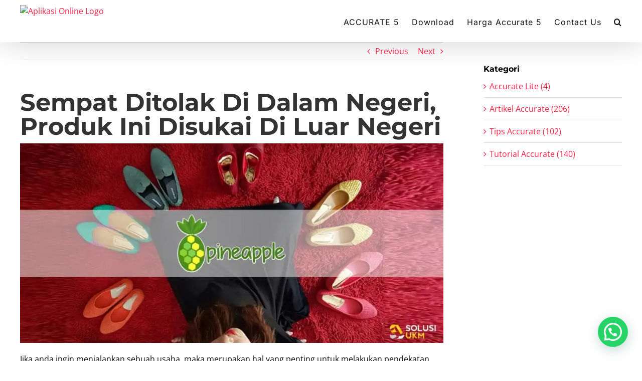

--- FILE ---
content_type: text/html; charset=UTF-8
request_url: https://www.aplikasionline.id/2017/03/26/sempat-ditolak-negeri-produk-disukai-luar-negeri/
body_size: 25575
content:
<!DOCTYPE html>
<html class="avada-html-layout-wide avada-html-header-position-top" lang="id" prefix="og: http://ogp.me/ns# fb: http://ogp.me/ns/fb#">
<head>
	<meta http-equiv="X-UA-Compatible" content="IE=edge" />
	<meta http-equiv="Content-Type" content="text/html; charset=utf-8"/>
	<meta name="viewport" content="width=device-width, initial-scale=1" />
	<meta name='robots' content='index, follow, max-image-preview:large, max-snippet:-1, max-video-preview:-1' />
	<style>img:is([sizes="auto" i], [sizes^="auto," i]) { contain-intrinsic-size: 3000px 1500px }</style>
	
	<!-- This site is optimized with the Yoast SEO plugin v26.3 - https://yoast.com/wordpress/plugins/seo/ -->
	<title>Sempat Ditolak Di Dalam Negeri, Produk Ini Disukai Di Luar Negeri - Aplikasi Online</title>
	<meta name="description" content="Sempat ditolak di dalam negeri | Jika anda ingin menjalankan sebuah usaha, maka merupakan hal yang penting untuk melakukan pende.." />
	<link rel="canonical" href="https://www.aplikasionline.id/2017/03/26/sempat-ditolak-negeri-produk-disukai-luar-negeri/" />
	<meta property="og:locale" content="id_ID" />
	<meta property="og:type" content="article" />
	<meta property="og:title" content="Sempat Ditolak Di Dalam Negeri, Produk Ini Disukai Di Luar Negeri - Aplikasi Online" />
	<meta property="og:description" content="Sempat ditolak di dalam negeri | Jika anda ingin menjalankan sebuah usaha, maka merupakan hal yang penting untuk melakukan pende.." />
	<meta property="og:url" content="https://www.aplikasionline.id/2017/03/26/sempat-ditolak-negeri-produk-disukai-luar-negeri/" />
	<meta property="og:site_name" content="Aplikasi Online" />
	<meta property="article:publisher" content="https://www.facebook.com/ivan.loveseal" />
	<meta property="article:author" content="https://www.facebook.com/ivan.loveseal" />
	<meta property="article:published_time" content="2017-03-26T03:27:14+00:00" />
	<meta property="article:modified_time" content="2017-03-26T05:27:29+00:00" />
	<meta property="og:image" content="https://www.aplikasionline.id/wp-content/uploads/2017/03/Screenshot_1-2.png" />
	<meta name="author" content="doni" />
	<meta name="twitter:card" content="summary_large_image" />
	<meta name="twitter:creator" content="@accuratecloud" />
	<meta name="twitter:site" content="@accuratecloud" />
	<meta name="twitter:label1" content="Ditulis oleh" />
	<meta name="twitter:data1" content="doni" />
	<meta name="twitter:label2" content="Estimasi waktu membaca" />
	<meta name="twitter:data2" content="3 menit" />
	<script type="application/ld+json" class="yoast-schema-graph">{"@context":"https://schema.org","@graph":[{"@type":"WebPage","@id":"https://www.aplikasionline.id/2017/03/26/sempat-ditolak-negeri-produk-disukai-luar-negeri/","url":"https://www.aplikasionline.id/2017/03/26/sempat-ditolak-negeri-produk-disukai-luar-negeri/","name":"Sempat Ditolak Di Dalam Negeri, Produk Ini Disukai Di Luar Negeri - Aplikasi Online","isPartOf":{"@id":"https://www.aplikasionline.id/#website"},"primaryImageOfPage":{"@id":"https://www.aplikasionline.id/2017/03/26/sempat-ditolak-negeri-produk-disukai-luar-negeri/#primaryimage"},"image":{"@id":"https://www.aplikasionline.id/2017/03/26/sempat-ditolak-negeri-produk-disukai-luar-negeri/#primaryimage"},"thumbnailUrl":"https://www.aplikasionline.id/wp-content/uploads/2017/03/Screenshot_1-2.png","datePublished":"2017-03-26T03:27:14+00:00","dateModified":"2017-03-26T05:27:29+00:00","author":{"@id":"https://www.aplikasionline.id/#/schema/person/2d31225c3d3d27b4a3d42817f402139b"},"description":"Sempat ditolak di dalam negeri | Jika anda ingin menjalankan sebuah usaha, maka merupakan hal yang penting untuk melakukan pende..","breadcrumb":{"@id":"https://www.aplikasionline.id/2017/03/26/sempat-ditolak-negeri-produk-disukai-luar-negeri/#breadcrumb"},"inLanguage":"id","potentialAction":[{"@type":"ReadAction","target":["https://www.aplikasionline.id/2017/03/26/sempat-ditolak-negeri-produk-disukai-luar-negeri/"]}]},{"@type":"ImageObject","inLanguage":"id","@id":"https://www.aplikasionline.id/2017/03/26/sempat-ditolak-negeri-produk-disukai-luar-negeri/#primaryimage","url":"https://www.aplikasionline.id/wp-content/uploads/2017/03/Screenshot_1-2.png","contentUrl":"https://www.aplikasionline.id/wp-content/uploads/2017/03/Screenshot_1-2.png","width":1280,"height":604},{"@type":"BreadcrumbList","@id":"https://www.aplikasionline.id/2017/03/26/sempat-ditolak-negeri-produk-disukai-luar-negeri/#breadcrumb","itemListElement":[{"@type":"ListItem","position":1,"name":"Beranda","item":"https://www.aplikasionline.id/"},{"@type":"ListItem","position":2,"name":"Tips Accurate","item":"https://www.aplikasionline.id/category/tips-accurate/"},{"@type":"ListItem","position":3,"name":"Sempat Ditolak Di Dalam Negeri, Produk Ini Disukai Di Luar Negeri"}]},{"@type":"WebSite","@id":"https://www.aplikasionline.id/#website","url":"https://www.aplikasionline.id/","name":"Aplikasi Online","description":"Agen Resmi Penjualan Software ACCURATE Online","potentialAction":[{"@type":"SearchAction","target":{"@type":"EntryPoint","urlTemplate":"https://www.aplikasionline.id/?s={search_term_string}"},"query-input":{"@type":"PropertyValueSpecification","valueRequired":true,"valueName":"search_term_string"}}],"inLanguage":"id"},{"@type":"Person","@id":"https://www.aplikasionline.id/#/schema/person/2d31225c3d3d27b4a3d42817f402139b","name":"doni","image":{"@type":"ImageObject","inLanguage":"id","@id":"https://www.aplikasionline.id/#/schema/person/image/","url":"https://secure.gravatar.com/avatar/fec5da9910b0544ca0e799f4d68fbc2d46bedd0ce68b19931459edb741038e1d?s=96&d=mm&r=g","contentUrl":"https://secure.gravatar.com/avatar/fec5da9910b0544ca0e799f4d68fbc2d46bedd0ce68b19931459edb741038e1d?s=96&d=mm&r=g","caption":"doni"},"description":"Anak muda dari planet Bekasi","sameAs":["https://www.aplikasionline.id","https://www.facebook.com/ivan.loveseal","https://x.com/accuratecloud"]}]}</script>
	<!-- / Yoast SEO plugin. -->


<link rel='dns-prefetch' href='//www.googletagmanager.com' />
<link rel="alternate" type="application/rss+xml" title="Aplikasi Online &raquo; Feed" href="https://www.aplikasionline.id/feed/" />
<link rel="alternate" type="application/rss+xml" title="Aplikasi Online &raquo; Umpan Komentar" href="https://www.aplikasionline.id/comments/feed/" />
					<link rel="shortcut icon" href="https://www.aplikasionline.id/wp-content/uploads/2022/05/favicon-aplikasi-online-64-x-64.png" type="image/x-icon" />
		
		
		
									<meta name="description" content="Jika anda ingin menjalankan sebuah usaha, maka merupakan hal yang penting untuk melakukan pendekatan yang berbeda terhadap konsumen terhadap masyarakat agar lebih terlihat dan mudah diingat diantara brand kompetitor yang lain, seperti yang dilakukan oleh Ningsih, perempuan kelahiran"/>
				
		<meta property="og:locale" content="id_ID"/>
		<meta property="og:type" content="article"/>
		<meta property="og:site_name" content="Aplikasi Online"/>
		<meta property="og:title" content="Sempat Ditolak Di Dalam Negeri, Produk Ini Disukai Di Luar Negeri - Aplikasi Online"/>
				<meta property="og:description" content="Jika anda ingin menjalankan sebuah usaha, maka merupakan hal yang penting untuk melakukan pendekatan yang berbeda terhadap konsumen terhadap masyarakat agar lebih terlihat dan mudah diingat diantara brand kompetitor yang lain, seperti yang dilakukan oleh Ningsih, perempuan kelahiran"/>
				<meta property="og:url" content="https://www.aplikasionline.id/2017/03/26/sempat-ditolak-negeri-produk-disukai-luar-negeri/"/>
										<meta property="article:published_time" content="2017-03-26T03:27:14+07:00"/>
							<meta property="article:modified_time" content="2017-03-26T05:27:29+07:00"/>
								<meta name="author" content="doni"/>
								<meta property="og:image" content="https://www.aplikasionline.id/wp-content/uploads/2022/05/LOGO-APLIKASI-ONLINE-200-x-60.png"/>
		<meta property="og:image:width" content="200"/>
		<meta property="og:image:height" content="60"/>
		<meta property="og:image:type" content=""/>
				<script type="text/javascript" src="[data-uri]" defer></script>

<style id='wp-emoji-styles-inline-css' type='text/css'>

	img.wp-smiley, img.emoji {
		display: inline !important;
		border: none !important;
		box-shadow: none !important;
		height: 1em !important;
		width: 1em !important;
		margin: 0 0.07em !important;
		vertical-align: -0.1em !important;
		background: none !important;
		padding: 0 !important;
	}
</style>
<style id='safe-svg-svg-icon-style-inline-css' type='text/css'>
.safe-svg-cover{text-align:center}.safe-svg-cover .safe-svg-inside{display:inline-block;max-width:100%}.safe-svg-cover svg{fill:currentColor;height:100%;max-height:100%;max-width:100%;width:100%}

</style>
<style id='joinchat-button-style-inline-css' type='text/css'>
.wp-block-joinchat-button{border:none!important;text-align:center}.wp-block-joinchat-button figure{display:table;margin:0 auto;padding:0}.wp-block-joinchat-button figcaption{font:normal normal 400 .6em/2em var(--wp--preset--font-family--system-font,sans-serif);margin:0;padding:0}.wp-block-joinchat-button .joinchat-button__qr{background-color:#fff;border:6px solid #25d366;border-radius:30px;box-sizing:content-box;display:block;height:200px;margin:auto;overflow:hidden;padding:10px;width:200px}.wp-block-joinchat-button .joinchat-button__qr canvas,.wp-block-joinchat-button .joinchat-button__qr img{display:block;margin:auto}.wp-block-joinchat-button .joinchat-button__link{align-items:center;background-color:#25d366;border:6px solid #25d366;border-radius:30px;display:inline-flex;flex-flow:row nowrap;justify-content:center;line-height:1.25em;margin:0 auto;text-decoration:none}.wp-block-joinchat-button .joinchat-button__link:before{background:transparent var(--joinchat-ico) no-repeat center;background-size:100%;content:"";display:block;height:1.5em;margin:-.75em .75em -.75em 0;width:1.5em}.wp-block-joinchat-button figure+.joinchat-button__link{margin-top:10px}@media (orientation:landscape)and (min-height:481px),(orientation:portrait)and (min-width:481px){.wp-block-joinchat-button.joinchat-button--qr-only figure+.joinchat-button__link{display:none}}@media (max-width:480px),(orientation:landscape)and (max-height:480px){.wp-block-joinchat-button figure{display:none}}

</style>
<link rel='stylesheet' id='tablepress-default-css' href='https://www.aplikasionline.id/wp-content/plugins/tablepress/css/build/default.css?ver=3.2.5' type='text/css' media='all' />
<link rel='stylesheet' id='fusion-dynamic-css-css' href='https://www.aplikasionline.id/wp-content/uploads/fusion-styles/6ac7b32e38653f149ed4cbcc7879cf59.min.css?ver=3.14' type='text/css' media='all' />
<script type="text/javascript" src="https://www.aplikasionline.id/wp-includes/js/jquery/jquery.min.js?ver=3.7.1" id="jquery-core-js"></script>
<link rel="https://api.w.org/" href="https://www.aplikasionline.id/wp-json/" /><link rel="alternate" title="JSON" type="application/json" href="https://www.aplikasionline.id/wp-json/wp/v2/posts/2073" /><link rel="EditURI" type="application/rsd+xml" title="RSD" href="https://www.aplikasionline.id/xmlrpc.php?rsd" />
<meta name="generator" content="WordPress 6.8.3" />
<link rel='shortlink' href='https://www.aplikasionline.id/?p=2073' />
<link rel="alternate" title="oEmbed (JSON)" type="application/json+oembed" href="https://www.aplikasionline.id/wp-json/oembed/1.0/embed?url=https%3A%2F%2Fwww.aplikasionline.id%2F2017%2F03%2F26%2Fsempat-ditolak-negeri-produk-disukai-luar-negeri%2F" />
<link rel="alternate" title="oEmbed (XML)" type="text/xml+oembed" href="https://www.aplikasionline.id/wp-json/oembed/1.0/embed?url=https%3A%2F%2Fwww.aplikasionline.id%2F2017%2F03%2F26%2Fsempat-ditolak-negeri-produk-disukai-luar-negeri%2F&#038;format=xml" />
<meta name="generator" content="Site Kit by Google 1.167.0" /><style type="text/css" id="css-fb-visibility">@media screen and (max-width: 640px){.fusion-no-small-visibility{display:none !important;}body .sm-text-align-center{text-align:center !important;}body .sm-text-align-left{text-align:left !important;}body .sm-text-align-right{text-align:right !important;}body .sm-text-align-justify{text-align:justify !important;}body .sm-flex-align-center{justify-content:center !important;}body .sm-flex-align-flex-start{justify-content:flex-start !important;}body .sm-flex-align-flex-end{justify-content:flex-end !important;}body .sm-mx-auto{margin-left:auto !important;margin-right:auto !important;}body .sm-ml-auto{margin-left:auto !important;}body .sm-mr-auto{margin-right:auto !important;}body .fusion-absolute-position-small{position:absolute;top:auto;width:100%;}.awb-sticky.awb-sticky-small{ position: sticky; top: var(--awb-sticky-offset,0); }}@media screen and (min-width: 641px) and (max-width: 1024px){.fusion-no-medium-visibility{display:none !important;}body .md-text-align-center{text-align:center !important;}body .md-text-align-left{text-align:left !important;}body .md-text-align-right{text-align:right !important;}body .md-text-align-justify{text-align:justify !important;}body .md-flex-align-center{justify-content:center !important;}body .md-flex-align-flex-start{justify-content:flex-start !important;}body .md-flex-align-flex-end{justify-content:flex-end !important;}body .md-mx-auto{margin-left:auto !important;margin-right:auto !important;}body .md-ml-auto{margin-left:auto !important;}body .md-mr-auto{margin-right:auto !important;}body .fusion-absolute-position-medium{position:absolute;top:auto;width:100%;}.awb-sticky.awb-sticky-medium{ position: sticky; top: var(--awb-sticky-offset,0); }}@media screen and (min-width: 1025px){.fusion-no-large-visibility{display:none !important;}body .lg-text-align-center{text-align:center !important;}body .lg-text-align-left{text-align:left !important;}body .lg-text-align-right{text-align:right !important;}body .lg-text-align-justify{text-align:justify !important;}body .lg-flex-align-center{justify-content:center !important;}body .lg-flex-align-flex-start{justify-content:flex-start !important;}body .lg-flex-align-flex-end{justify-content:flex-end !important;}body .lg-mx-auto{margin-left:auto !important;margin-right:auto !important;}body .lg-ml-auto{margin-left:auto !important;}body .lg-mr-auto{margin-right:auto !important;}body .fusion-absolute-position-large{position:absolute;top:auto;width:100%;}.awb-sticky.awb-sticky-large{ position: sticky; top: var(--awb-sticky-offset,0); }}</style>		<script type="text/javascript" src="[data-uri]" defer></script>
		
	<!-- Global site tag (gtag.js) - Google Analytics -->
<script src="https://www.googletagmanager.com/gtag/js?id=G-ZSG55VN4DN" defer data-deferred="1"></script>
<script src="[data-uri]" defer></script>
<!-- Google Tag Manager -->
<script>(function(w,d,s,l,i){w[l]=w[l]||[];w[l].push({'gtm.start':
new Date().getTime(),event:'gtm.js'});var f=d.getElementsByTagName(s)[0],
j=d.createElement(s),dl=l!='dataLayer'?'&l='+l:'';j.async=true;j.src=
'https://www.googletagmanager.com/gtm.js?id='+i+dl;f.parentNode.insertBefore(j,f);
})(window,document,'script','dataLayer','GTM-NNPKBN8');</script>
<!-- End Google Tag Manager -->

<!-- Google Tag Manager -->
<script>(function(w,d,s,l,i){w[l]=w[l]||[];w[l].push({'gtm.start':
new Date().getTime(),event:'gtm.js'});var f=d.getElementsByTagName(s)[0],
j=d.createElement(s),dl=l!='dataLayer'?'&l='+l:'';j.async=true;j.src=
'https://www.googletagmanager.com/gtm.js?id='+i+dl;f.parentNode.insertBefore(j,f);
})(window,document,'script','dataLayer','GTM-52ZHGKB');</script>
<!-- End Google Tag Manager -->

<!-- Google tag (gtag.js) -->
<script src="https://www.googletagmanager.com/gtag/js?id=AW-767595413" defer data-deferred="1"></script>
<script src="[data-uri]" defer></script>

<!-- TrafficGuard Integration -->
<script src="[data-uri]" defer></script>
<noscript><img src="//p.tgtag.io/event?property_id=tg-010646-001&event_name=pageview&no_script=1" width="1" height="1" border="0"/></noscript>
<!-- TrafficGuard End--></head>

<body data-rsssl=1 class="wp-singular post-template-default single single-post postid-2073 single-format-standard wp-theme-Avada-1 has-sidebar fusion-image-hovers fusion-pagination-sizing fusion-button_type-flat fusion-button_span-no fusion-button_gradient-linear avada-image-rollover-circle-yes avada-image-rollover-yes avada-image-rollover-direction-left fusion-body ltr fusion-sticky-header no-mobile-slidingbar no-mobile-totop fusion-disable-outline fusion-sub-menu-fade mobile-logo-pos-center layout-wide-mode avada-has-boxed-modal-shadow-none layout-scroll-offset-full avada-has-zero-margin-offset-top fusion-top-header menu-text-align-center mobile-menu-design-modern fusion-show-pagination-text fusion-header-layout-v1 avada-responsive avada-footer-fx-none avada-menu-highlight-style-bar fusion-search-form-classic fusion-main-menu-search-dropdown fusion-avatar-square avada-sticky-shrinkage avada-dropdown-styles avada-blog-layout-grid avada-blog-archive-layout-grid avada-header-shadow-yes avada-menu-icon-position-left avada-has-megamenu-shadow avada-has-mainmenu-dropdown-divider avada-has-main-nav-search-icon avada-has-titlebar-hide avada-header-border-color-full-transparent avada-has-pagination-padding avada-flyout-menu-direction-fade avada-ec-views-v1" data-awb-post-id="2073">
		<a class="skip-link screen-reader-text" href="#content">Skip to content</a>

	<div id="boxed-wrapper">
		
		<div id="wrapper" class="fusion-wrapper">
			<div id="home" style="position:relative;top:-1px;"></div>
							
					
			<header class="fusion-header-wrapper fusion-header-shadow">
				<div class="fusion-header-v1 fusion-logo-alignment fusion-logo-center fusion-sticky-menu- fusion-sticky-logo- fusion-mobile-logo-  fusion-mobile-menu-design-modern">
					<div class="fusion-header-sticky-height"></div>
<div class="fusion-header">
	<div class="fusion-row">
					<div class="fusion-logo" data-margin-top="10" data-margin-bottom="" data-margin-left="0px" data-margin-right="0px">
			<a class="fusion-logo-link"  href="https://www.aplikasionline.id/" >

						<!-- standard logo -->
			<img src="https://www.aplikasionline.id/wp-content/uploads/2022/05/LOGO-APLIKASI-ONLINE-200-x-60.png" srcset="https://www.aplikasionline.id/wp-content/uploads/2022/05/LOGO-APLIKASI-ONLINE-200-x-60.png 1x" width="" height="" alt="Aplikasi Online Logo" data-retina_logo_url="" class="fusion-standard-logo" />

			
					</a>
		</div>		<nav class="fusion-main-menu" aria-label="Main Menu"><ul id="menu-acc-5-login" class="fusion-menu"><li  id="menu-item-15411"  class="menu-item menu-item-type-post_type menu-item-object-page menu-item-15411"  data-item-id="15411"><a  href="https://www.aplikasionline.id/accurate-5/" class="fusion-bar-highlight"><span class="menu-text">ACCURATE 5</span></a></li><li  id="menu-item-15413"  class="menu-item menu-item-type-post_type menu-item-object-page menu-item-15413"  data-item-id="15413"><a  href="https://www.aplikasionline.id/downloads-trial-accurate/" class="fusion-bar-highlight"><span class="menu-text">Download</span></a></li><li  id="menu-item-15414"  class="menu-item menu-item-type-post_type menu-item-object-page menu-item-15414"  data-item-id="15414"><a  href="https://www.aplikasionline.id/harga-accurate-5/" class="fusion-bar-highlight"><span class="menu-text">Harga Accurate 5</span></a></li><li  id="menu-item-15412"  class="menu-item menu-item-type-post_type menu-item-object-page menu-item-15412"  data-item-id="15412"><a  href="https://www.aplikasionline.id/contact/" class="fusion-bar-highlight"><span class="menu-text">Contact Us</span></a></li><li class="fusion-custom-menu-item fusion-main-menu-search"><a class="fusion-main-menu-icon fusion-bar-highlight" href="#" aria-label="Search" data-title="Search" title="Search" role="button" aria-expanded="false"></a><div class="fusion-custom-menu-item-contents">		<form role="search" class="searchform fusion-search-form  fusion-search-form-classic" method="get" action="https://www.aplikasionline.id/">
			<div class="fusion-search-form-content">

				
				<div class="fusion-search-field search-field">
					<label><span class="screen-reader-text">Search for:</span>
													<input type="search" value="" name="s" class="s" placeholder="Search..." required aria-required="true" aria-label="Search..."/>
											</label>
				</div>
				<div class="fusion-search-button search-button">
					<input type="submit" class="fusion-search-submit searchsubmit" aria-label="Search" value="&#xf002;" />
									</div>

				
			</div>


			
		</form>
		</div></li></ul></nav>	<div class="fusion-mobile-menu-icons">
							<a href="#" class="fusion-icon awb-icon-bars" aria-label="Toggle mobile menu" aria-expanded="false"></a>
		
		
		
			</div>

<nav class="fusion-mobile-nav-holder fusion-mobile-menu-text-align-left" aria-label="Main Menu Mobile"></nav>

					</div>
</div>
				</div>
				<div class="fusion-clearfix"></div>
			</header>
								
							<div id="sliders-container" class="fusion-slider-visibility">
					</div>
				
					
							
			
						<main id="main" class="clearfix ">
				<div class="fusion-row" style="">

<section id="content" style="float: left;">
			<div class="single-navigation clearfix">
			<a href="https://www.aplikasionline.id/2017/03/23/digital-media-cara-baru-menyentuh/" rel="prev">Previous</a>			<a href="https://www.aplikasionline.id/2017/03/28/lewat-ecommerce-reseller/" rel="next">Next</a>		</div>
	
					<article id="post-2073" class="post post-2073 type-post status-publish format-standard hentry category-tips-accurate">
						
									
															<h1 class="entry-title fusion-post-title">Sempat Ditolak Di Dalam Negeri, Produk Ini Disukai Di Luar Negeri</h1>										<div class="post-content">
				<p><img fetchpriority="high" decoding="async" class="lazyload aligncenter wp-image-2074 size-full" title="sempat ditolak di dalam negeri" src="https://www.aplikasionline.id/wp-content/uploads/2017/03/Screenshot_1-2.png" data-orig-src="https://www.aplikasionline.id/wp-content/uploads/2017/03/Screenshot_1-2.png" alt="sempat ditolak di dalam negeri" width="1280" height="604" srcset="data:image/svg+xml,%3Csvg%20xmlns%3D%27http%3A%2F%2Fwww.w3.org%2F2000%2Fsvg%27%20width%3D%271280%27%20height%3D%27604%27%20viewBox%3D%270%200%201280%20604%27%3E%3Crect%20width%3D%271280%27%20height%3D%27604%27%20fill-opacity%3D%220%22%2F%3E%3C%2Fsvg%3E" data-srcset="https://www.aplikasionline.id/wp-content/uploads/2017/03/Screenshot_1-2-300x142.png 300w, https://www.aplikasionline.id/wp-content/uploads/2017/03/Screenshot_1-2-768x362.png 768w, https://www.aplikasionline.id/wp-content/uploads/2017/03/Screenshot_1-2-1024x483.png 1024w, https://www.aplikasionline.id/wp-content/uploads/2017/03/Screenshot_1-2.png 1280w" data-sizes="auto" data-orig-sizes="(max-width: 1280px) 100vw, 1280px" /></p>
<p>Jika anda ingin menjalankan sebuah usaha, maka merupakan hal yang penting untuk melakukan pendekatan yang berbeda terhadap konsumen terhadap masyarakat agar lebih terlihat dan mudah diingat diantara brand kompetitor yang lain, seperti yang dilakukan oleh Ningsih, perempuan kelahiran tahun 1982 yang menciptakan suatu produk fesyen dengan bahan dasar kulit ikan.</p>
<p>[spacer height=&#8221;10px&#8221;]</p>
<p>Tentu hal ini merupakan ide yang unik, karena produk sepatu ataupun tas kulit pada umumnya dihasilkan dari kulit sapi, ular, atau buaya. Namun Ningsih menuangkan kreatifitasnya pada produk sehingga berbeda dari produk yang sudah ada di pasaran.</p>
<p>[spacer height=&#8221;10px&#8221;]</p>
<p>Penggunaan kulit ikan sendiri telah digunakan oleh Ningsih sejak tahun 2013. Kulit yang digunakan merupakan kulit ikan Kakap, Nila, dan Kaci-kaci. Ide yang sangat unik tersebut muncul ketika Ningsih merasa ingin membuat sebuah produk yang lain dari pada yang lain, dan tercetuslah ide menggunakan kulit ikan sebagai bahan baku produk-produk Ningsih. Setelah Ningsih melakukan riset terhadap manfaat kulit ikan, ia semakin tertarik dan mantap untuk menggunakan kulit ikan sebagai bahan utama produknya. Terlebih lagi, sepatu jenis ini pun terbilang masih langka dan belum banyak orang yang menggarapnya.</p>
<p><img decoding="async" class="lazyload wp-image-2075 aligncenter" src="https://www.aplikasionline.id/wp-content/uploads/2017/03/Screenshot_2-1.png" data-orig-src="https://www.aplikasionline.id/wp-content/uploads/2017/03/Screenshot_2-1.png" alt="" width="461" height="400" srcset="data:image/svg+xml,%3Csvg%20xmlns%3D%27http%3A%2F%2Fwww.w3.org%2F2000%2Fsvg%27%20width%3D%27461%27%20height%3D%27400%27%20viewBox%3D%270%200%20461%20400%27%3E%3Crect%20width%3D%27461%27%20height%3D%27400%27%20fill-opacity%3D%220%22%2F%3E%3C%2Fsvg%3E" data-srcset="https://www.aplikasionline.id/wp-content/uploads/2017/03/Screenshot_2-1-300x260.png 300w, https://www.aplikasionline.id/wp-content/uploads/2017/03/Screenshot_2-1.png 756w" data-sizes="auto" data-orig-sizes="(max-width: 461px) 100vw, 461px" /></p>
<p>Pada awal pembuatan produknya, Ningsih banyak mengalami kendala. Sempat tidak laku dijual pada dalam negeri, namun Ningsih tidak menyerah begitu saja. Akhirnya ia mencoba mencari pasar international, dengan cara mengikuti pameran-pameran di luar negeri seperti di Hongkong, Vietnam, dan juga Jerman. Tak disangka, warga ketiga Negara tersebut mengagumi dan menyukai produk buatan Ningsih. Setelah mendapat kepercayaan diri dari mengikuti pameran internasional, Ningsih mencoba lagi untuk merambah pasar lokal dengan mengikuti pameran-pameran di Indonesia, dan pada akhirnya banyak orang yang menyukai produk milik Ningsih ini.</p>
<p>[spacer height=&#8221;10px&#8221;]</p>
<p>Saat ini Ningsih tidak hanya menyediakan hanya satu jenis produk sepatu saja. Namun, sudah merambah ke beberapa produk lainnya seperti sandal, dompet, topi, dan juga gantungan kunci. Bahkan produk milik Ningsih ini sudah go international ke Vietnam, Meksiko, dan Jerman.</p>
<p>[spacer height=&#8221;10px&#8221;]</p>
<p>Produk sepatunya pun dapat dipesan secara custom sesuai dengan keinginan pelanggan. Agar produknya tidak membosankan, ia tetap berusaha untuk memperluas jenis-jenis produknya. Pineapple shoes buatan Ningsih tidak hanya diperuntukan dengan produk-produk khusus wanita, namun juga untuk pria.</p>
<p><img decoding="async" class="lazyload aligncenter wp-image-2076" src="https://www.aplikasionline.id/wp-content/uploads/2017/03/Screenshot_3-1.png" data-orig-src="https://www.aplikasionline.id/wp-content/uploads/2017/03/Screenshot_3-1.png" alt="" width="264" height="200" srcset="data:image/svg+xml,%3Csvg%20xmlns%3D%27http%3A%2F%2Fwww.w3.org%2F2000%2Fsvg%27%20width%3D%27264%27%20height%3D%27200%27%20viewBox%3D%270%200%20264%20200%27%3E%3Crect%20width%3D%27264%27%20height%3D%27200%27%20fill-opacity%3D%220%22%2F%3E%3C%2Fsvg%3E" data-srcset="https://www.aplikasionline.id/wp-content/uploads/2017/03/Screenshot_3-1-300x228.png 300w, https://www.aplikasionline.id/wp-content/uploads/2017/03/Screenshot_3-1-768x582.png 768w, https://www.aplikasionline.id/wp-content/uploads/2017/03/Screenshot_3-1.png 865w" data-sizes="auto" data-orig-sizes="(max-width: 264px) 100vw, 264px" /></p>
<p>Selain itu, untuk memudahkan pada pengerjaan produk-produk Ningsih adalah ia bekerja sama dengan para nelayan yang ada dibawah naungan Dinas Perikanan dan Kelautan DKI Jakarta, sehingga bisnis yang ia jalankan pun bisa membantu untuk menaikan pendapatan dari si nelayan.</p>
<p>[spacer height=&#8221;10px&#8221;]</p>
<p>Pineapple shoes menargetkan pasar untuk kalangan menengah ke atas, dan Ningsih sudah berencana untuk merambah pasar Singapura dengan membuka outlet baru. Dalam satu bulan Ningsih bisa menghasilkan 3000 pasang sepatu. Dengan omset diatas Rp. 100 juta dalam satu bulannya.</p>
<p>[spacer height=&#8221;10px&#8221;]</p>
<p>Selain itu, seorang pengusaha harus memanfaatkan teknologi seperti internet untuk mengenalkan dan memasarkan bisnis-bisnis produknya. Menurutnya, dengan memanfaatkan media online seperti website dan social media, produk buatannya dapat dikenal berbagai jenis masyarakat termasuk pada taraf internasional.</p>
<p>[spacer height=&#8221;10px&#8221;]</p>
<p>Agar penghasilan Anda semakin berkembang, tidak ada salahnya untuk semakin menggali kesempatan-kesempatan bisnis yang semakin banyak jenisnya, salah satunya dengan menjadi Accurate Digital Partner dan bermitra bersama Accurate Online yang kini berpredikat Top Brand sebagai software terbaik.</p>
							</div>

												<div class="fusion-meta-info"><div class="fusion-meta-info-wrapper">By <span class="vcard"><span class="fn"><a href="https://www.aplikasionline.id/author/doni/" title="Pos-pos oleh doni" rel="author">doni</a></span></span><span class="fusion-inline-sep">|</span><span class="updated rich-snippet-hidden">2017-03-26T12:27:29+07:00</span><span>Maret 26th, 2017</span><span class="fusion-inline-sep">|</span><a href="https://www.aplikasionline.id/category/tips-accurate/" rel="category tag">Tips Accurate</a><span class="fusion-inline-sep">|</span><span class="fusion-comments"><span>Komentar Dinonaktifkan<span class="screen-reader-text"> pada Sempat Ditolak Di Dalam Negeri, Produk Ini Disukai Di Luar Negeri</span></span></span></div></div>													<div class="fusion-sharing-box fusion-theme-sharing-box fusion-single-sharing-box">
		<h4>Share This Story, Choose Your Platform!</h4>
		<div class="fusion-social-networks"><div class="fusion-social-networks-wrapper"><a  class="fusion-social-network-icon fusion-tooltip fusion-facebook awb-icon-facebook" style="color:var(--sharing_social_links_icon_color);" data-placement="top" data-title="Facebook" data-toggle="tooltip" title="Facebook" href="https://www.facebook.com/sharer.php?u=https%3A%2F%2Fwww.aplikasionline.id%2F2017%2F03%2F26%2Fsempat-ditolak-negeri-produk-disukai-luar-negeri%2F&amp;t=Sempat%20Ditolak%20Di%20Dalam%20Negeri%2C%20Produk%20Ini%20Disukai%20Di%20Luar%20Negeri" target="_blank" rel="noreferrer"><span class="screen-reader-text">Facebook</span></a><a  class="fusion-social-network-icon fusion-tooltip fusion-twitter awb-icon-twitter" style="color:var(--sharing_social_links_icon_color);" data-placement="top" data-title="X" data-toggle="tooltip" title="X" href="https://x.com/intent/post?url=https%3A%2F%2Fwww.aplikasionline.id%2F2017%2F03%2F26%2Fsempat-ditolak-negeri-produk-disukai-luar-negeri%2F&amp;text=Sempat%20Ditolak%20Di%20Dalam%20Negeri%2C%20Produk%20Ini%20Disukai%20Di%20Luar%20Negeri" target="_blank" rel="noopener noreferrer"><span class="screen-reader-text">X</span></a><a  class="fusion-social-network-icon fusion-tooltip fusion-reddit awb-icon-reddit" style="color:var(--sharing_social_links_icon_color);" data-placement="top" data-title="Reddit" data-toggle="tooltip" title="Reddit" href="https://reddit.com/submit?url=https://www.aplikasionline.id/2017/03/26/sempat-ditolak-negeri-produk-disukai-luar-negeri/&amp;title=Sempat%20Ditolak%20Di%20Dalam%20Negeri%2C%20Produk%20Ini%20Disukai%20Di%20Luar%20Negeri" target="_blank" rel="noopener noreferrer"><span class="screen-reader-text">Reddit</span></a><a  class="fusion-social-network-icon fusion-tooltip fusion-linkedin awb-icon-linkedin" style="color:var(--sharing_social_links_icon_color);" data-placement="top" data-title="LinkedIn" data-toggle="tooltip" title="LinkedIn" href="https://www.linkedin.com/shareArticle?mini=true&amp;url=https%3A%2F%2Fwww.aplikasionline.id%2F2017%2F03%2F26%2Fsempat-ditolak-negeri-produk-disukai-luar-negeri%2F&amp;title=Sempat%20Ditolak%20Di%20Dalam%20Negeri%2C%20Produk%20Ini%20Disukai%20Di%20Luar%20Negeri&amp;summary=Jika%20anda%20ingin%20menjalankan%20sebuah%20usaha%2C%20maka%20merupakan%20hal%20yang%20penting%20untuk%20melakukan%20pendekatan%20yang%20berbeda%20terhadap%20konsumen%20terhadap%20masyarakat%20agar%20lebih%20terlihat%20dan%20mudah%20diingat%20diantara%20brand%20kompetitor%20yang%20lain%2C%20seperti%20yang%20dilakukan%20oleh%20N" target="_blank" rel="noopener noreferrer"><span class="screen-reader-text">LinkedIn</span></a><a  class="fusion-social-network-icon fusion-tooltip fusion-tumblr awb-icon-tumblr" style="color:var(--sharing_social_links_icon_color);" data-placement="top" data-title="Tumblr" data-toggle="tooltip" title="Tumblr" href="https://www.tumblr.com/share/link?url=https%3A%2F%2Fwww.aplikasionline.id%2F2017%2F03%2F26%2Fsempat-ditolak-negeri-produk-disukai-luar-negeri%2F&amp;name=Sempat%20Ditolak%20Di%20Dalam%20Negeri%2C%20Produk%20Ini%20Disukai%20Di%20Luar%20Negeri&amp;description=Jika%20anda%20ingin%20menjalankan%20sebuah%20usaha%2C%20maka%20merupakan%20hal%20yang%20penting%20untuk%20melakukan%20pendekatan%20yang%20berbeda%20terhadap%20konsumen%20terhadap%20masyarakat%20agar%20lebih%20terlihat%20dan%20mudah%20diingat%20diantara%20brand%20kompetitor%20yang%20lain%2C%20seperti%20yang%20dilakukan%20oleh%20Ningsih%2C%20perempuan%20kelahiran" target="_blank" rel="noopener noreferrer"><span class="screen-reader-text">Tumblr</span></a><a  class="fusion-social-network-icon fusion-tooltip fusion-pinterest awb-icon-pinterest" style="color:var(--sharing_social_links_icon_color);" data-placement="top" data-title="Pinterest" data-toggle="tooltip" title="Pinterest" href="https://pinterest.com/pin/create/button/?url=https%3A%2F%2Fwww.aplikasionline.id%2F2017%2F03%2F26%2Fsempat-ditolak-negeri-produk-disukai-luar-negeri%2F&amp;description=Jika%20anda%20ingin%20menjalankan%20sebuah%20usaha%2C%20maka%20merupakan%20hal%20yang%20penting%20untuk%20melakukan%20pendekatan%20yang%20berbeda%20terhadap%20konsumen%20terhadap%20masyarakat%20agar%20lebih%20terlihat%20dan%20mudah%20diingat%20diantara%20brand%20kompetitor%20yang%20lain%2C%20seperti%20yang%20dilakukan%20oleh%20Ningsih%2C%20perempuan%20kelahiran&amp;media=" target="_blank" rel="noopener noreferrer"><span class="screen-reader-text">Pinterest</span></a><a  class="fusion-social-network-icon fusion-tooltip fusion-vk awb-icon-vk" style="color:var(--sharing_social_links_icon_color);" data-placement="top" data-title="Vk" data-toggle="tooltip" title="Vk" href="https://vk.com/share.php?url=https%3A%2F%2Fwww.aplikasionline.id%2F2017%2F03%2F26%2Fsempat-ditolak-negeri-produk-disukai-luar-negeri%2F&amp;title=Sempat%20Ditolak%20Di%20Dalam%20Negeri%2C%20Produk%20Ini%20Disukai%20Di%20Luar%20Negeri&amp;description=Jika%20anda%20ingin%20menjalankan%20sebuah%20usaha%2C%20maka%20merupakan%20hal%20yang%20penting%20untuk%20melakukan%20pendekatan%20yang%20berbeda%20terhadap%20konsumen%20terhadap%20masyarakat%20agar%20lebih%20terlihat%20dan%20mudah%20diingat%20diantara%20brand%20kompetitor%20yang%20lain%2C%20seperti%20yang%20dilakukan%20oleh%20Ningsih%2C%20perempuan%20kelahiran" target="_blank" rel="noopener noreferrer"><span class="screen-reader-text">Vk</span></a><a  class="fusion-social-network-icon fusion-tooltip fusion-mail awb-icon-mail fusion-last-social-icon" style="color:var(--sharing_social_links_icon_color);" data-placement="top" data-title="Email" data-toggle="tooltip" title="Email" href="mailto:?body=https://www.aplikasionline.id/2017/03/26/sempat-ditolak-negeri-produk-disukai-luar-negeri/&amp;subject=Sempat%20Ditolak%20Di%20Dalam%20Negeri%2C%20Produk%20Ini%20Disukai%20Di%20Luar%20Negeri" target="_self" rel="noopener noreferrer"><span class="screen-reader-text">Email</span></a><div class="fusion-clearfix"></div></div></div>	</div>
														<section class="about-author">
																						<div class="fusion-title fusion-title-size-two sep-double sep-solid" style="margin-top:0px;margin-bottom:31px;">
					<h2 class="title-heading-left" style="margin:0;">
						About the Author: 						<a href="https://www.aplikasionline.id/author/doni/" title="Pos-pos oleh doni" rel="author">doni</a>																	</h2>
					<span class="awb-title-spacer"></span>
					<div class="title-sep-container">
						<div class="title-sep sep-double sep-solid"></div>
					</div>
				</div>
										<div class="about-author-container">
							<div class="avatar">
								<img alt='' src='https://secure.gravatar.com/avatar/fec5da9910b0544ca0e799f4d68fbc2d46bedd0ce68b19931459edb741038e1d?s=72&#038;d=mm&#038;r=g' srcset='https://secure.gravatar.com/avatar/fec5da9910b0544ca0e799f4d68fbc2d46bedd0ce68b19931459edb741038e1d?s=144&#038;d=mm&#038;r=g 2x' class='avatar avatar-72 photo' height='72' width='72' decoding='async'/>							</div>
							<div class="description">
								Anak muda dari planet Bekasi							</div>
						</div>
					</section>
								<section class="related-posts single-related-posts">
					<div class="fusion-title fusion-title-size-two sep-double sep-solid" style="margin-top:0px;margin-bottom:31px;">
					<h2 class="title-heading-left" style="margin:0;">
						Related Posts					</h2>
					<span class="awb-title-spacer"></span>
					<div class="title-sep-container">
						<div class="title-sep sep-double sep-solid"></div>
					</div>
				</div>
				
	
	
	
					<div class="awb-carousel awb-swiper awb-swiper-carousel" data-imagesize="fixed" data-metacontent="no" data-autoplay="no" data-touchscroll="no" data-columns="5" data-itemmargin="44px" data-itemwidth="180" data-scrollitems="">
		<div class="swiper-wrapper">
																		<div class="swiper-slide">
					<div class="fusion-carousel-item-wrapper">
						<div  class="fusion-image-wrapper fusion-image-size-fixed" aria-haspopup="true">
					<img src="https://www.aplikasionline.id/wp-content/uploads/2019/09/Screenshot_1-500x383.jpg" srcset="https://www.aplikasionline.id/wp-content/uploads/2019/09/Screenshot_1-500x383.jpg 1x, https://www.aplikasionline.id/wp-content/uploads/2019/09/Screenshot_1-500x383@2x.jpg 2x" width="500" height="383" alt="Mood Booster! 11 Kata-Kata Motivasi dan Inspiratif dari BJ Habibie" />
	<div class="fusion-rollover">
	<div class="fusion-rollover-content">

														<a class="fusion-rollover-link" href="https://www.aplikasionline.id/2019/09/18/kata-kata-motivasi/">Mood Booster! 11 Kata-Kata Motivasi dan Inspiratif dari BJ Habibie</a>
			
														
								
													<div class="fusion-rollover-sep"></div>
				
																		<a class="fusion-rollover-gallery" href="https://www.aplikasionline.id/wp-content/uploads/2019/09/Screenshot_1.jpg" data-options="" data-id="14508" data-rel="iLightbox[gallery]" data-title="kata-kata motivasi" data-caption="">
						Gallery					</a>
														
		
												<h4 class="fusion-rollover-title">
					<a class="fusion-rollover-title-link" href="https://www.aplikasionline.id/2019/09/18/kata-kata-motivasi/">
						Mood Booster! 11 Kata-Kata Motivasi dan Inspiratif dari BJ Habibie					</a>
				</h4>
			
								
		
						<a class="fusion-link-wrapper" href="https://www.aplikasionline.id/2019/09/18/kata-kata-motivasi/" aria-label="Mood Booster! 11 Kata-Kata Motivasi dan Inspiratif dari BJ Habibie"></a>
	</div>
</div>
</div>
											</div><!-- fusion-carousel-item-wrapper -->
				</div>
															<div class="swiper-slide">
					<div class="fusion-carousel-item-wrapper">
						<div  class="fusion-image-wrapper fusion-image-size-fixed" aria-haspopup="true">
							<div class="fusion-placeholder-image" data-origheight="150" data-origwidth="100%" style="width:100%;height:150px;"></div>
		<div class="fusion-rollover">
	<div class="fusion-rollover-content">

														<a class="fusion-rollover-link" href="https://www.aplikasionline.id/2018/01/22/potensi-umkm-indonesia/">Gimana Perkembangan Dan Potensi UMKM Indonesia Di Tahun Anjing Tanah</a>
			
														
								
								
													
		
												<h4 class="fusion-rollover-title">
					<a class="fusion-rollover-title-link" href="https://www.aplikasionline.id/2018/01/22/potensi-umkm-indonesia/">
						Gimana Perkembangan Dan Potensi UMKM Indonesia Di Tahun Anjing Tanah					</a>
				</h4>
			
								
		
						<a class="fusion-link-wrapper" href="https://www.aplikasionline.id/2018/01/22/potensi-umkm-indonesia/" aria-label="Gimana Perkembangan Dan Potensi UMKM Indonesia Di Tahun Anjing Tanah"></a>
	</div>
</div>
</div>
											</div><!-- fusion-carousel-item-wrapper -->
				</div>
															<div class="swiper-slide">
					<div class="fusion-carousel-item-wrapper">
						<div  class="fusion-image-wrapper fusion-image-size-fixed" aria-haspopup="true">
							<div class="fusion-placeholder-image" data-origheight="150" data-origwidth="100%" style="width:100%;height:150px;"></div>
		<div class="fusion-rollover">
	<div class="fusion-rollover-content">

														<a class="fusion-rollover-link" href="https://www.aplikasionline.id/2017/11/29/6-profesi-menjanjikan-lulusan-akuntansi/">6 Profesi Menjanjikan Lulusan Akuntansi</a>
			
														
								
								
													
		
												<h4 class="fusion-rollover-title">
					<a class="fusion-rollover-title-link" href="https://www.aplikasionline.id/2017/11/29/6-profesi-menjanjikan-lulusan-akuntansi/">
						6 Profesi Menjanjikan Lulusan Akuntansi					</a>
				</h4>
			
								
		
						<a class="fusion-link-wrapper" href="https://www.aplikasionline.id/2017/11/29/6-profesi-menjanjikan-lulusan-akuntansi/" aria-label="6 Profesi Menjanjikan Lulusan Akuntansi"></a>
	</div>
</div>
</div>
											</div><!-- fusion-carousel-item-wrapper -->
				</div>
															<div class="swiper-slide">
					<div class="fusion-carousel-item-wrapper">
						<div  class="fusion-image-wrapper fusion-image-size-fixed" aria-haspopup="true">
							<div class="fusion-placeholder-image" data-origheight="150" data-origwidth="100%" style="width:100%;height:150px;"></div>
		<div class="fusion-rollover">
	<div class="fusion-rollover-content">

														<a class="fusion-rollover-link" href="https://www.aplikasionline.id/2017/11/26/8-peluang-bisnis-online/">8 Peluang Bisnis Online Tanpa Modal Besar Tanpa Harus Keluar Rumah</a>
			
														
								
								
													
		
												<h4 class="fusion-rollover-title">
					<a class="fusion-rollover-title-link" href="https://www.aplikasionline.id/2017/11/26/8-peluang-bisnis-online/">
						8 Peluang Bisnis Online Tanpa Modal Besar Tanpa Harus Keluar Rumah					</a>
				</h4>
			
								
		
						<a class="fusion-link-wrapper" href="https://www.aplikasionline.id/2017/11/26/8-peluang-bisnis-online/" aria-label="8 Peluang Bisnis Online Tanpa Modal Besar Tanpa Harus Keluar Rumah"></a>
	</div>
</div>
</div>
											</div><!-- fusion-carousel-item-wrapper -->
				</div>
															<div class="swiper-slide">
					<div class="fusion-carousel-item-wrapper">
						<div  class="fusion-image-wrapper fusion-image-size-fixed" aria-haspopup="true">
							<div class="fusion-placeholder-image" data-origheight="150" data-origwidth="100%" style="width:100%;height:150px;"></div>
		<div class="fusion-rollover">
	<div class="fusion-rollover-content">

														<a class="fusion-rollover-link" href="https://www.aplikasionline.id/2017/11/21/manajemen-keuangan/">7 Hal yang Perlu Diketahui tentang Manajemen Keuangan</a>
			
														
								
								
													
		
												<h4 class="fusion-rollover-title">
					<a class="fusion-rollover-title-link" href="https://www.aplikasionline.id/2017/11/21/manajemen-keuangan/">
						7 Hal yang Perlu Diketahui tentang Manajemen Keuangan					</a>
				</h4>
			
								
		
						<a class="fusion-link-wrapper" href="https://www.aplikasionline.id/2017/11/21/manajemen-keuangan/" aria-label="7 Hal yang Perlu Diketahui tentang Manajemen Keuangan"></a>
	</div>
</div>
</div>
											</div><!-- fusion-carousel-item-wrapper -->
				</div>
					</div><!-- swiper-wrapper -->
				<div class="awb-swiper-button awb-swiper-button-prev"><i class="awb-icon-angle-left"></i></div><div class="awb-swiper-button awb-swiper-button-next"><i class="awb-icon-angle-right"></i></div>	</div><!-- fusion-carousel -->
</section><!-- related-posts -->


													


													</article>
	</section>
<aside id="sidebar" class="sidebar fusion-widget-area fusion-content-widget-area fusion-sidebar-right fusion-blogsidebar fusion-sticky-sidebar" style="float: right;" data="">
			<div class="fusion-sidebar-inner-content">
											
					<section id="categories-5" class="widget widget_categories"><div class="heading"><h4 class="widget-title">Kategori</h4></div>
			<ul>
					<li class="cat-item cat-item-105"><a href="https://www.aplikasionline.id/category/accurate-lite/">Accurate Lite (4)</a>
</li>
	<li class="cat-item cat-item-16"><a href="https://www.aplikasionline.id/category/artikel-accurate/">Artikel Accurate (206)</a>
</li>
	<li class="cat-item cat-item-17"><a href="https://www.aplikasionline.id/category/tips-accurate/">Tips Accurate (102)</a>
</li>
	<li class="cat-item cat-item-15"><a href="https://www.aplikasionline.id/category/tutorial-accurate/">Tutorial Accurate (140)</a>
</li>
			</ul>

			</section>					</div>
	</aside>
						
					</div>  <!-- fusion-row -->
				</main>  <!-- #main -->
				
				
								
					
		<div class="fusion-footer">
					
	<footer class="fusion-footer-widget-area fusion-widget-area">
		<div class="fusion-row">
			<div class="fusion-columns fusion-columns-4 fusion-widget-area">
				
																									<div class="fusion-column col-lg-3 col-md-3 col-sm-3">
							<style type="text/css" data-id="media_image-2">@media (max-width: 800px){#media_image-2{text-align:center !important;}}</style><section id="media_image-2" class="fusion-widget-mobile-align-center fusion-widget-align-center fusion-footer-widget-column widget widget_media_image" style="border-style: solid;text-align: center;border-color:transparent;border-width:0px;"><img width="163" height="33" src="data:image/svg+xml,%3Csvg%20xmlns%3D%27http%3A%2F%2Fwww.w3.org%2F2000%2Fsvg%27%20width%3D%27163%27%20height%3D%2733%27%20viewBox%3D%270%200%20163%2033%27%3E%3Crect%20width%3D%27163%27%20height%3D%2733%27%20fill-opacity%3D%220%22%2F%3E%3C%2Fsvg%3E" class="image wp-image-20087  attachment-medium size-medium lazyload" alt="" style="max-width: 100%; height: auto;" decoding="async" data-orig-src="https://www.aplikasionline.id/wp-content/uploads/2023/08/logo-accurate-karakter-putih.svg" /><div style="clear:both;"></div></section><section id="text-2" class="fusion-footer-widget-column widget widget_text">			<div class="textwidget"><div class="accordian fusion-accordian" style="--awb-border-size:1px;--awb-icon-size:13px;--awb-content-font-size:var(--awb-typography4-font-size);--awb-icon-alignment:left;--awb-hover-color:#f9f9f9;--awb-border-color:#cccccc;--awb-background-color:#ffffff;--awb-divider-color:var(--awb-color3);--awb-divider-hover-color:var(--awb-color3);--awb-icon-color:#ffffff;--awb-title-color:#ed3969;--awb-icon-box-color:#333333;--awb-toggle-hover-accent-color:#fe0002;--awb-title-font-family:var(--awb-typography1-font-family);--awb-title-font-weight:var(--awb-typography1-font-weight);--awb-title-font-style:var(--awb-typography1-font-style);--awb-title-font-size:24px;--awb-title-line-height:1.5;--awb-content-font-family:var(--awb-typography4-font-family);--awb-content-font-weight:var(--awb-typography4-font-weight);--awb-content-font-style:var(--awb-typography4-font-style);"><div class="panel-group fusion-toggle-icon-boxed" id="accordion-2073-1"><div class="fusion-panel panel-default panel-6dd6bec148cbbcdcc fusion-toggle-has-divider"><div class="panel-heading"><h4 class="panel-title toggle" id="toggle_6dd6bec148cbbcdcc"><a class="active" aria-expanded="true" aria-controls="6dd6bec148cbbcdcc" role="button" data-toggle="collapse" data-parent="#accordion-2073-1" data-target="#6dd6bec148cbbcdcc" href="#6dd6bec148cbbcdcc"><span class="fusion-toggle-icon-wrapper" aria-hidden="true"><i class="fa-fusion-box active-icon awb-icon-minus" aria-hidden="true"></i><i class="fa-fusion-box inactive-icon awb-icon-plus" aria-hidden="true"></i></span><span class="fusion-toggle-heading">Misi CPSSoft</span></a></h4></div><div id="6dd6bec148cbbcdcc" class="panel-collapse collapse in" aria-labelledby="toggle_6dd6bec148cbbcdcc"><div class="panel-body toggle-content fusion-clearfix">

<span style="font-size: 12pt; color: #ffffff;">Menciptakan produk-produk untuk keperluan usaha yang berbasis IT dengan harga yang terjangkau.</span>

</div></div></div><div class="fusion-panel panel-default panel-f1f65aeb2af0ea608 fusion-toggle-has-divider"><div class="panel-heading"><h4 class="panel-title toggle" id="toggle_f1f65aeb2af0ea608"><a aria-expanded="false" aria-controls="f1f65aeb2af0ea608" role="button" data-toggle="collapse" data-parent="#accordion-2073-1" data-target="#f1f65aeb2af0ea608" href="#f1f65aeb2af0ea608"><span class="fusion-toggle-icon-wrapper" aria-hidden="true"><i class="fa-fusion-box active-icon awb-icon-minus" aria-hidden="true"></i><i class="fa-fusion-box inactive-icon awb-icon-plus" aria-hidden="true"></i></span><span class="fusion-toggle-heading">Visi CPSSoft</span></a></h4></div><div id="f1f65aeb2af0ea608" class="panel-collapse collapse " aria-labelledby="toggle_f1f65aeb2af0ea608"><div class="panel-body toggle-content fusion-clearfix">

<span style="color: #ffffff;">Meningkatkan UKM di Indonesia menjadi usaha yang berkelas dan dikelola secara professional.</span>

</div></div></div></div></div></div>
		<div style="clear:both;"></div></section>																					</div>
																										<div class="fusion-column col-lg-3 col-md-3 col-sm-3">
							<section id="text-5" class="fusion-footer-widget-column widget widget_text" style="border-style: solid;border-color:transparent;border-width:0px;">			<div class="textwidget"><div class="fusion-text fusion-text-1" style="--awb-margin-top:30px;"></div></div>
		<div style="clear:both;"></div></section><section id="custom_html-3" class="widget_text fusion-footer-widget-column widget widget_custom_html" style="border-style: solid;border-color:transparent;border-width:0px;"><div class="textwidget custom-html-widget"><div class="fusion-aligncenter"><a class="fusion-button button-flat button-large button-custom fusion-button-default button-1 fusion-button-default-span fusion-button-default-type fusion-has-button-gradient" style="--button_accent_color:var(--awb-color7);--button_border_color:var(--awb-color7);--button_accent_hover_color:#ee3a69;--button_border_hover_color:#ffffff;--button_border_width-top:1px;--button_border_width-right:1px;--button_border_width-bottom:1px;--button_border_width-left:1px;--button-border-radius-top-left:5px;--button-border-radius-top-right:5px;--button-border-radius-bottom-right:5px;--button-border-radius-bottom-left:5px;--button_gradient_top_color:#ffffff;--button_gradient_bottom_color:var(--awb-color1);--button_gradient_top_color_hover:#ff2146;--button_gradient_bottom_color_hover:#ff2146;" target="_blank" rel="noopener noreferrer" title="Profil" aria-label="Profil" href="https://www.aplikasionline.id/doni-irvan-susanto/"><span class="fusion-button-text awb-button__text awb-button__text--default">Profil</span></a></div>
<div class="fusion-text fusion-text-2" style="--awb-margin-top:10px;"></div>
<div class="fusion-aligncenter"><a class="fusion-button button-flat button-large button-custom fusion-button-default button-2 fusion-button-default-span fusion-button-default-type fusion-has-button-gradient" style="--button_accent_color:var(--awb-color7);--button_border_color:var(--awb-color7);--button_accent_hover_color:#ee3a69;--button_border_hover_color:#ffffff;--button_border_width-top:1px;--button_border_width-right:1px;--button_border_width-bottom:1px;--button_border_width-left:1px;--button-border-radius-top-left:5px;--button-border-radius-top-right:5px;--button-border-radius-bottom-right:5px;--button-border-radius-bottom-left:5px;--button_gradient_top_color:#ffffff;--button_gradient_bottom_color:var(--awb-color1);--button_gradient_top_color_hover:#ff2146;--button_gradient_bottom_color_hover:#ff2146;" target="_blank" rel="noopener noreferrer" title="Promo" aria-label="Promo" href="https://www.aplikasionline.id/accurate-online/promo-accurate-online/"><span class="fusion-button-text awb-button__text awb-button__text--default">Promo</span></a></div>
<div class="fusion-text fusion-text-3" style="--awb-margin-top:10px;"></div>
<div class="fusion-aligncenter"><a class="fusion-button button-flat button-large button-custom fusion-button-default button-3 fusion-button-default-span fusion-button-default-type fusion-has-button-gradient" style="--button_accent_color:var(--awb-color7);--button_border_color:var(--awb-color7);--button_accent_hover_color:#ee3a69;--button_border_hover_color:#ffffff;--button_border_width-top:1px;--button_border_width-right:1px;--button_border_width-bottom:1px;--button_border_width-left:1px;--button-border-radius-top-left:5px;--button-border-radius-top-right:5px;--button-border-radius-bottom-right:5px;--button-border-radius-bottom-left:5px;--button_gradient_top_color:#ffffff;--button_gradient_bottom_color:var(--awb-color1);--button_gradient_top_color_hover:#ff2146;--button_gradient_bottom_color_hover:#ff2146;" target="_blank" rel="noopener noreferrer" title="Daftar" aria-label="Daftar" href="https://account.accurate.id/join.do?a=VPD0Y5JG"><span class="fusion-button-text awb-button__text awb-button__text--default">Daftar</span></a></div>
<div class="fusion-text fusion-text-4" style="--awb-margin-top:10px;"></div>
<div class="fusion-aligncenter"><a class="fusion-button button-flat button-large button-custom fusion-button-default button-4 fusion-button-default-span fusion-button-default-type fusion-has-button-gradient" style="--button_accent_color:var(--awb-color7);--button_border_color:var(--awb-color7);--button_accent_hover_color:#ee3a69;--button_border_hover_color:#ffffff;--button_border_width-top:1px;--button_border_width-right:1px;--button_border_width-bottom:1px;--button_border_width-left:1px;--button-border-radius-top-left:5px;--button-border-radius-top-right:5px;--button-border-radius-bottom-right:5px;--button-border-radius-bottom-left:5px;--button_gradient_top_color:#ffffff;--button_gradient_bottom_color:var(--awb-color1);--button_gradient_top_color_hover:#ff2146;--button_gradient_bottom_color_hover:#ff2146;" target="_blank" rel="noopener noreferrer" title="Login" aria-label="Login" href="https://account.accurate.id/login.do?a=VPD0Y5JG"><span class="fusion-button-text awb-button__text awb-button__text--default">Login</span></a></div></div><div style="clear:both;"></div></section>																					</div>
																										<div class="fusion-column col-lg-3 col-md-3 col-sm-3">
							<section id="text-3" class="fusion-footer-widget-column widget widget_text" style="border-style: solid;border-color:transparent;border-width:0px;">			<div class="textwidget"><span style="color: #ffffff;"><strong><span style="font-size: 14pt;">Hubungi Kami</span></strong></span>
<div class="fusion-text fusion-text-5" style="--awb-margin-top:10px;"></div>
<span style="color: #ffffff;"><strong>Penjualan:</strong></span>
<div class="fusion-text fusion-text-6" style="--awb-margin-top:5px;"></div>
<span style="color: #ffffff;"><a style="color: #ffffff;" href="https://bit.ly/wa-ao" target="_blank" rel="noopener">WA +62 812 1967 0101</a></span>
<div class="fusion-text fusion-text-7" style="--awb-margin-top:5px;"></div>
<span style="color: #ffffff;"><strong>Support Pelanggan:</strong></span>
<div class="fusion-text fusion-text-8" style="--awb-margin-top:10px;"></div>
<span style="color: #ffffff;">to : <a style="color: #ffffff;" href="mailto:support@cpssoft.com" target="_blank" rel="noopener">support@cpssoft.com</a></span>
<span style="color: #ffffff;">
<br/>
cc : <a style="color: #ffffff;" href="mailto:doni@myabcshop.com" target="_blank" rel="noopener">doni@myabcshop.com</a></span>
<div class="fusion-text fusion-text-9" style="--awb-margin-top:5px;"></div>
<span style="color: #ffffff;"><strong>Finance:</strong></span>
<div class="fusion-text fusion-text-10" style="--awb-margin-top:10px;"></div>
<span style="color: #ffffff;">to : <a style="color: #ffffff;" href="mailto:finance@cpssoft.com" target="_blank" rel="noopener">finance@cpssoft.com</a></span>
<span style="color: #ffffff;">
<br/>
cc : <a style="color: #ffffff;" href="mailto:doni@myabcshop.com" target="_blank" rel="noopener">doni@myabcshop.com</a></span></div>
		<div style="clear:both;"></div></section>																					</div>
																										<div class="fusion-column fusion-column-last col-lg-3 col-md-3 col-sm-3">
							<section id="text-7" class="fusion-footer-widget-column widget widget_text" style="border-style: solid;border-color:transparent;border-width:0px;">			<div class="textwidget"><a href="https://goo.gl/maps/PnncKe4jyohF7opv5" target="_blank" rel="noopener"><span style="color: #ffffff;"><strong><span style="font-size: 14pt;">Kantor Penjualan : </span></strong></span></a>
<div class="fusion-text fusion-text-11" style="--awb-margin-top:10px;"></div>
<a href="https://goo.gl/maps/PnncKe4jyohF7opv5" target="_blank" rel="noopener"><span style="color: #ffffff;">Mall Ambassador, Lt. 3 No.53, Jl. Prof. DR. Satrio, Karet Kuningan, Kecamatan Setiabudi, Kota Jakarta Selatan, Daerah Khusus Ibukota Jakarta 12940</span></a></div>
		<div style="clear:both;"></div></section><section id="text-6" class="fusion-footer-widget-column widget widget_text" style="border-style: solid;border-color:transparent;border-width:0px;">			<div class="textwidget"><div class="fusion-builder-row fusion-builder-row-inner fusion-row"><div class="fusion-layout-column fusion_builder_column_inner fusion-builder-nested-column-0 fusion_builder_column_inner_1_3 1_3 fusion-flex-column fusion-flex-align-self-center" style="--awb-bg-size:cover;--awb-width-large:33.333333333333%;--awb-margin-top-large:0px;--awb-margin-bottom-large:20px;--awb-width-medium:100%;--awb-order-medium:0;--awb-width-small:100%;--awb-order-small:0;" data-scroll-devices="small-visibility,medium-visibility,large-visibility"><div class="fusion-column-wrapper fusion-column-has-shadow fusion-flex-justify-content-center fusion-content-layout-column"><div class="fusion-image-element " style="text-align:center;--awb-caption-title-font-family:var(--h2_typography-font-family);--awb-caption-title-font-weight:var(--h2_typography-font-weight);--awb-caption-title-font-style:var(--h2_typography-font-style);--awb-caption-title-size:var(--h2_typography-font-size);--awb-caption-title-transform:var(--h2_typography-text-transform);--awb-caption-title-line-height:var(--h2_typography-line-height);--awb-caption-title-letter-spacing:var(--h2_typography-letter-spacing);"><span class=" fusion-imageframe imageframe-none imageframe-1 hover-type-none"><a class="fusion-no-lightbox" href="https://www.pajak.go.id/id/pt-cipta-piranti-sejahtera" target="_blank" aria-label="logo-djp-footer-1 copy" rel="noopener noreferrer"><img decoding="async" width="72" height="80" src="data:image/svg+xml,%3Csvg%20xmlns%3D%27http%3A%2F%2Fwww.w3.org%2F2000%2Fsvg%27%20width%3D%2772%27%20height%3D%2780%27%20viewBox%3D%270%200%2072%2080%27%3E%3Crect%20width%3D%2772%27%20height%3D%2780%27%20fill-opacity%3D%220%22%2F%3E%3C%2Fsvg%3E" data-orig-src="https://www.aplikasionline.id/wp-content/uploads/2023/08/logo-djp-footer-1-copy.webp" alt class="lazyload img-responsive wp-image-20088"/></a></span></div></div></div><div class="fusion-layout-column fusion_builder_column_inner fusion-builder-nested-column-1 fusion_builder_column_inner_1_3 1_3 fusion-flex-column fusion-flex-align-self-center" style="--awb-bg-size:cover;--awb-width-large:33.333333333333%;--awb-margin-top-large:0px;--awb-margin-bottom-large:20px;--awb-width-medium:100%;--awb-order-medium:0;--awb-width-small:100%;--awb-order-small:0;" data-scroll-devices="small-visibility,medium-visibility,large-visibility"><div class="fusion-column-wrapper fusion-column-has-shadow fusion-flex-justify-content-center fusion-content-layout-column"><div class="fusion-image-element " style="text-align:center;--awb-caption-title-font-family:var(--h2_typography-font-family);--awb-caption-title-font-weight:var(--h2_typography-font-weight);--awb-caption-title-font-style:var(--h2_typography-font-style);--awb-caption-title-size:var(--h2_typography-font-size);--awb-caption-title-transform:var(--h2_typography-text-transform);--awb-caption-title-line-height:var(--h2_typography-line-height);--awb-caption-title-letter-spacing:var(--h2_typography-letter-spacing);"><span class=" fusion-imageframe imageframe-none imageframe-2 hover-type-none"><a class="fusion-no-lightbox" href="https://www.aplikasionline.id/doni-irvan-susanto/#toprank" target="_blank" aria-label="top rank art board" rel="noopener noreferrer"><img decoding="async" width="150" height="150" src="data:image/svg+xml,%3Csvg%20xmlns%3D%27http%3A%2F%2Fwww.w3.org%2F2000%2Fsvg%27%20width%3D%27780%27%20height%3D%271184%27%20viewBox%3D%270%200%20780%201184%27%3E%3Crect%20width%3D%27780%27%20height%3D%271184%27%20fill-opacity%3D%220%22%2F%3E%3C%2Fsvg%3E" data-orig-src="https://www.aplikasionline.id/wp-content/uploads/2023/08/top-rank-art-board-150x150.webp" alt class="lazyload img-responsive wp-image-20091"/></a></span></div></div></div><div class="fusion-layout-column fusion_builder_column_inner fusion-builder-nested-column-2 fusion_builder_column_inner_1_3 1_3 fusion-flex-column fusion-flex-align-self-center" style="--awb-bg-size:cover;--awb-width-large:33.333333333333%;--awb-margin-top-large:0px;--awb-margin-bottom-large:20px;--awb-width-medium:100%;--awb-order-medium:0;--awb-width-small:100%;--awb-order-small:0;" data-scroll-devices="small-visibility,medium-visibility,large-visibility"><div class="fusion-column-wrapper fusion-column-has-shadow fusion-flex-justify-content-center fusion-content-layout-column"><div class="fusion-image-element " style="text-align:center;--awb-caption-title-font-family:var(--h2_typography-font-family);--awb-caption-title-font-weight:var(--h2_typography-font-weight);--awb-caption-title-font-style:var(--h2_typography-font-style);--awb-caption-title-size:var(--h2_typography-font-size);--awb-caption-title-transform:var(--h2_typography-text-transform);--awb-caption-title-line-height:var(--h2_typography-line-height);--awb-caption-title-letter-spacing:var(--h2_typography-letter-spacing);"><span class=" fusion-imageframe imageframe-none imageframe-3 hover-type-none"><a class="fusion-no-lightbox" href="https://cpssoft.com/blog/berita/software-akuntansi-terbaik/" target="_blank" aria-label="top-brand-award-logo-accurate-small copy" rel="noopener noreferrer"><img decoding="async" width="80" height="80" src="data:image/svg+xml,%3Csvg%20xmlns%3D%27http%3A%2F%2Fwww.w3.org%2F2000%2Fsvg%27%20width%3D%2780%27%20height%3D%2780%27%20viewBox%3D%270%200%2080%2080%27%3E%3Crect%20width%3D%2780%27%20height%3D%2780%27%20fill-opacity%3D%220%22%2F%3E%3C%2Fsvg%3E" data-orig-src="https://www.aplikasionline.id/wp-content/uploads/2023/08/top-brand-award-logo-accurate-small-copy.webp" alt class="lazyload img-responsive wp-image-20089"/></a></span></div></div></div></div></div>
		<div style="clear:both;"></div></section>																					</div>
																											
				<div class="fusion-clearfix"></div>
			</div> <!-- fusion-columns -->
		</div> <!-- fusion-row -->
	</footer> <!-- fusion-footer-widget-area -->

	
	<footer id="footer" class="fusion-footer-copyright-area fusion-footer-copyright-center">
		<div class="fusion-row">
			<div class="fusion-copyright-content">

				<div class="fusion-copyright-notice">
		<div>
		© Copyright 2023 | AplikasiOnline.ID  | All Rights Reserved	</div>
</div>
<div class="fusion-social-links-footer">
	</div>

			</div> <!-- fusion-fusion-copyright-content -->
		</div> <!-- fusion-row -->
	</footer> <!-- #footer -->
		</div> <!-- fusion-footer -->

		
																</div> <!-- wrapper -->
		</div> <!-- #boxed-wrapper -->
				<a class="fusion-one-page-text-link fusion-page-load-link" tabindex="-1" href="#" aria-hidden="true">Page load link</a>

		<div class="avada-footer-scripts">
			<script type="text/javascript" src="[data-uri]" defer></script><script type="speculationrules">
{"prefetch":[{"source":"document","where":{"and":[{"href_matches":"\/*"},{"not":{"href_matches":["\/wp-*.php","\/wp-admin\/*","\/wp-content\/uploads\/*","\/wp-content\/*","\/wp-content\/plugins\/*","\/wp-content\/themes\/Avada-1\/*","\/*\\?(.+)"]}},{"not":{"selector_matches":"a[rel~=\"nofollow\"]"}},{"not":{"selector_matches":".no-prefetch, .no-prefetch a"}}]},"eagerness":"conservative"}]}
</script>

<!--Start of Tawk.to Script (0.9.2)-->
<script id="tawk-script" type="text/javascript" src="[data-uri]" defer></script>
<!--End of Tawk.to Script (0.9.2)-->


<div class="joinchat joinchat--right" data-settings='{"telephone":"6281219670101","mobile_only":false,"button_delay":0,"whatsapp_web":false,"qr":false,"message_views":2,"message_delay":-1,"message_badge":false,"message_send":"Hallo pak Doni.. Saya megunjungi https://www.aplikasionline.id/2017/03/26/sempat-ditolak-negeri-produk-disukai-luar-negeri/ ingin berkonsultasi :)","message_hash":"c9eaca53"}' >
	<div class="joinchat__button" role="button" tabindex="0" aria-label="Ada yang bisa kami bantu? Open chat">
									<div class="joinchat__tooltip" aria-hidden="true"><div>Ada yang bisa kami bantu?</div></div>
			</div>
					<div class="joinchat__chatbox" role="dialog" aria-labelledby="joinchat__label" aria-modal="true">
			<div class="joinchat__header">
				<div id="joinchat__label">
											<svg class="joinchat__wa" width="120" height="28" viewBox="0 0 120 28"><title>WhatsApp</title><path d="M117.2 17c0 .4-.2.7-.4 1-.1.3-.4.5-.7.7l-1 .2c-.5 0-.9 0-1.2-.2l-.7-.7a3 3 0 0 1-.4-1 5.4 5.4 0 0 1 0-2.3c0-.4.2-.7.4-1l.7-.7a2 2 0 0 1 1.1-.3 2 2 0 0 1 1.8 1l.4 1a5.3 5.3 0 0 1 0 2.3m2.5-3c-.1-.7-.4-1.3-.8-1.7a4 4 0 0 0-1.3-1.2c-.6-.3-1.3-.4-2-.4-.6 0-1.2.1-1.7.4a3 3 0 0 0-1.2 1.1V11H110v13h2.7v-4.5c.4.4.8.8 1.3 1 .5.3 1 .4 1.6.4a4 4 0 0 0 3.2-1.5c.4-.5.7-1 .8-1.6.2-.6.3-1.2.3-1.9s0-1.3-.3-2zm-13.1 3c0 .4-.2.7-.4 1l-.7.7-1.1.2c-.4 0-.8 0-1-.2-.4-.2-.6-.4-.8-.7a3 3 0 0 1-.4-1 5.4 5.4 0 0 1 0-2.3c0-.4.2-.7.4-1 .1-.3.4-.5.7-.7a2 2 0 0 1 1-.3 2 2 0 0 1 1.9 1l.4 1a5.4 5.4 0 0 1 0 2.3m1.7-4.7a4 4 0 0 0-3.3-1.6c-.6 0-1.2.1-1.7.4a3 3 0 0 0-1.2 1.1V11h-2.6v13h2.7v-4.5c.3.4.7.8 1.2 1 .6.3 1.1.4 1.7.4a4 4 0 0 0 3.2-1.5c.4-.5.6-1 .8-1.6s.3-1.2.3-1.9-.1-1.3-.3-2c-.2-.6-.4-1.2-.8-1.6m-17.5 3.2 1.7-5 1.7 5zm.2-8.2-5 13.4h3l1-3h5l1 3h3L94 7.3zm-5.3 9.1-.6-.8-1-.5a11.6 11.6 0 0 0-2.3-.5l-1-.3a2 2 0 0 1-.6-.3.7.7 0 0 1-.3-.6c0-.2 0-.4.2-.5l.3-.3h.5l.5-.1c.5 0 .9 0 1.2.3.4.1.6.5.6 1h2.5c0-.6-.2-1.1-.4-1.5a3 3 0 0 0-1-1 4 4 0 0 0-1.3-.5 7.7 7.7 0 0 0-3 0c-.6.1-1 .3-1.4.5l-1 1a3 3 0 0 0-.4 1.5 2 2 0 0 0 1 1.8l1 .5 1.1.3 2.2.6c.6.2.8.5.8 1l-.1.5-.4.4a2 2 0 0 1-.6.2 2.8 2.8 0 0 1-1.4 0 2 2 0 0 1-.6-.3l-.5-.5-.2-.8H77c0 .7.2 1.2.5 1.6.2.5.6.8 1 1 .4.3.9.5 1.4.6a8 8 0 0 0 3.3 0c.5 0 1-.2 1.4-.5a3 3 0 0 0 1-1c.3-.5.4-1 .4-1.6 0-.5 0-.9-.3-1.2M74.7 8h-2.6v3h-1.7v1.7h1.7v5.8c0 .5 0 .9.2 1.2l.7.7 1 .3a7.8 7.8 0 0 0 2 0h.7v-2.1a3.4 3.4 0 0 1-.8 0l-1-.1-.2-1v-4.8h2V11h-2zm-7.6 9v.5l-.3.8-.7.6c-.2.2-.7.2-1.2.2h-.6l-.5-.2a1 1 0 0 1-.4-.4l-.1-.6.1-.6.4-.4.5-.3a4.8 4.8 0 0 1 1.2-.2 8 8 0 0 0 1.2-.2l.4-.3v1zm2.6 1.5v-5c0-.6 0-1.1-.3-1.5l-1-.8-1.4-.4a10.9 10.9 0 0 0-3.1 0l-1.5.6c-.4.2-.7.6-1 1a3 3 0 0 0-.5 1.5h2.7c0-.5.2-.9.5-1a2 2 0 0 1 1.3-.4h.6l.6.2.3.4.2.7c0 .3 0 .5-.3.6-.1.2-.4.3-.7.4l-1 .1a22 22 0 0 0-2.4.4l-1 .5c-.3.2-.6.5-.8.9-.2.3-.3.8-.3 1.3s.1 1 .3 1.3c.1.4.4.7.7 1l1 .4c.4.2.9.2 1.3.2a6 6 0 0 0 1.8-.2c.6-.2 1-.5 1.5-1a4 4 0 0 0 .2 1H70l-.3-1zm-11-6.7c-.2-.4-.6-.6-1-.8-.5-.2-1-.3-1.8-.3-.5 0-1 .1-1.5.4a3 3 0 0 0-1.3 1.2v-5h-2.7v13.4H53v-5.1c0-1 .2-1.7.5-2.2.3-.4.9-.6 1.6-.6.6 0 1 .2 1.3.6s.4 1 .4 1.8v5.5h2.7v-6c0-.6 0-1.2-.2-1.6 0-.5-.3-1-.5-1.3zm-14 4.7-2.3-9.2h-2.8l-2.3 9-2.2-9h-3l3.6 13.4h3l2.2-9.2 2.3 9.2h3l3.6-13.4h-3zm-24.5.2L18 15.6c-.3-.1-.6-.2-.8.2A20 20 0 0 1 16 17c-.2.2-.4.3-.7.1-.4-.2-1.5-.5-2.8-1.7-1-1-1.7-2-2-2.4-.1-.4 0-.5.2-.7l.5-.6.4-.6v-.6L10.4 8c-.3-.6-.6-.5-.8-.6H9c-.2 0-.6.1-.9.5C7.8 8.2 7 9 7 10.7s1.3 3.4 1.4 3.6c.2.3 2.5 3.7 6 5.2l1.9.8c.8.2 1.6.2 2.2.1s2-.8 2.3-1.6c.3-.9.3-1.5.2-1.7l-.7-.4zM14 25.3c-2 0-4-.5-5.8-1.6l-.4-.2-4.4 1.1 1.2-4.2-.3-.5A11.5 11.5 0 0 1 22.1 5.7 11.5 11.5 0 0 1 14 25.3M14 0A13.8 13.8 0 0 0 2 20.7L0 28l7.3-2A13.8 13.8 0 1 0 14 0"/></svg>
									</div>
				<div class="joinchat__close" role="button" tabindex="0" aria-label="Tutup"></div>
			</div>
			<div class="joinchat__scroll">
				<div class="joinchat__content">
					<div class="joinchat__chat"><div class="joinchat__bubble">Hello..<br>Sepertinya kamu sedang butuh bantuan?</div></div>
					<div class="joinchat__open" role="button" tabindex="0">
													<div class="joinchat__open__text">Open chat</div>
												<svg class="joinchat__open__icon" width="60" height="60" viewbox="0 0 400 400">
							<path class="joinchat__pa" d="M168.83 200.504H79.218L33.04 44.284a1 1 0 0 1 1.386-1.188L365.083 199.04a1 1 0 0 1 .003 1.808L34.432 357.903a1 1 0 0 1-1.388-1.187l29.42-99.427"/>
							<path class="joinchat__pb" d="M318.087 318.087c-52.982 52.982-132.708 62.922-195.725 29.82l-80.449 10.18 10.358-80.112C18.956 214.905 28.836 134.99 81.913 81.913c65.218-65.217 170.956-65.217 236.174 0 42.661 42.661 57.416 102.661 44.265 157.316"/>
						</svg>
					</div>
				</div>
			</div>
		</div>
	</div>
<style id='global-styles-inline-css' type='text/css'>
:root{--wp--preset--aspect-ratio--square: 1;--wp--preset--aspect-ratio--4-3: 4/3;--wp--preset--aspect-ratio--3-4: 3/4;--wp--preset--aspect-ratio--3-2: 3/2;--wp--preset--aspect-ratio--2-3: 2/3;--wp--preset--aspect-ratio--16-9: 16/9;--wp--preset--aspect-ratio--9-16: 9/16;--wp--preset--color--black: #000000;--wp--preset--color--cyan-bluish-gray: #abb8c3;--wp--preset--color--white: #ffffff;--wp--preset--color--pale-pink: #f78da7;--wp--preset--color--vivid-red: #cf2e2e;--wp--preset--color--luminous-vivid-orange: #ff6900;--wp--preset--color--luminous-vivid-amber: #fcb900;--wp--preset--color--light-green-cyan: #7bdcb5;--wp--preset--color--vivid-green-cyan: #00d084;--wp--preset--color--pale-cyan-blue: #8ed1fc;--wp--preset--color--vivid-cyan-blue: #0693e3;--wp--preset--color--vivid-purple: #9b51e0;--wp--preset--color--awb-color-1: #ffffff;--wp--preset--color--awb-color-2: #981b26;--wp--preset--color--awb-color-3: #e0dede;--wp--preset--color--awb-color-4: #a0ce4e;--wp--preset--color--awb-color-5: #747474;--wp--preset--color--awb-color-6: #e81f3f;--wp--preset--color--awb-color-7: #ff2146;--wp--preset--color--awb-color-8: #141617;--wp--preset--color--awb-color-custom-10: #276ef1;--wp--preset--color--awb-color-custom-11: #ab1300;--wp--preset--color--awb-color-custom-12: #bc8b2c;--wp--preset--color--awb-color-custom-13: #03703c;--wp--preset--color--awb-color-custom-1: #ee3a69;--wp--preset--color--awb-color-custom-2: #6d6e70;--wp--preset--color--awb-color-custom-3: #00838f;--wp--preset--color--awb-color-custom-4: #ff9800;--wp--preset--color--awb-color-custom-5: #2196f3;--wp--preset--color--awb-color-custom-6: #ff4f2c;--wp--preset--color--awb-color-custom-7: #13b260;--wp--preset--color--awb-color-custom-8: #121212;--wp--preset--color--awb-color-custom-9: #e2e2e2;--wp--preset--color--awb-color-custom-14: #ffffff;--wp--preset--color--awb-color-custom-15: #006164;--wp--preset--color--awb-color-custom-16: #00838f;--wp--preset--color--awb-color-custom-17: #00bfd4;--wp--preset--color--awb-color-custom-18: #4ed2e0;--wp--preset--color--awb-color-custom-19: #b2ecf1;--wp--preset--color--awb-color-custom-20: #1045a1;--wp--preset--color--awb-color-custom-21: #1763c0;--wp--preset--color--awb-color-custom-22: #2196f3;--wp--preset--color--awb-color-custom-23: #90caf9;--wp--preset--color--awb-color-custom-24: #e3f2fd;--wp--preset--gradient--vivid-cyan-blue-to-vivid-purple: linear-gradient(135deg,rgba(6,147,227,1) 0%,rgb(155,81,224) 100%);--wp--preset--gradient--light-green-cyan-to-vivid-green-cyan: linear-gradient(135deg,rgb(122,220,180) 0%,rgb(0,208,130) 100%);--wp--preset--gradient--luminous-vivid-amber-to-luminous-vivid-orange: linear-gradient(135deg,rgba(252,185,0,1) 0%,rgba(255,105,0,1) 100%);--wp--preset--gradient--luminous-vivid-orange-to-vivid-red: linear-gradient(135deg,rgba(255,105,0,1) 0%,rgb(207,46,46) 100%);--wp--preset--gradient--very-light-gray-to-cyan-bluish-gray: linear-gradient(135deg,rgb(238,238,238) 0%,rgb(169,184,195) 100%);--wp--preset--gradient--cool-to-warm-spectrum: linear-gradient(135deg,rgb(74,234,220) 0%,rgb(151,120,209) 20%,rgb(207,42,186) 40%,rgb(238,44,130) 60%,rgb(251,105,98) 80%,rgb(254,248,76) 100%);--wp--preset--gradient--blush-light-purple: linear-gradient(135deg,rgb(255,206,236) 0%,rgb(152,150,240) 100%);--wp--preset--gradient--blush-bordeaux: linear-gradient(135deg,rgb(254,205,165) 0%,rgb(254,45,45) 50%,rgb(107,0,62) 100%);--wp--preset--gradient--luminous-dusk: linear-gradient(135deg,rgb(255,203,112) 0%,rgb(199,81,192) 50%,rgb(65,88,208) 100%);--wp--preset--gradient--pale-ocean: linear-gradient(135deg,rgb(255,245,203) 0%,rgb(182,227,212) 50%,rgb(51,167,181) 100%);--wp--preset--gradient--electric-grass: linear-gradient(135deg,rgb(202,248,128) 0%,rgb(113,206,126) 100%);--wp--preset--gradient--midnight: linear-gradient(135deg,rgb(2,3,129) 0%,rgb(40,116,252) 100%);--wp--preset--font-size--small: 12px;--wp--preset--font-size--medium: 20px;--wp--preset--font-size--large: 24px;--wp--preset--font-size--x-large: 42px;--wp--preset--font-size--normal: 16px;--wp--preset--font-size--xlarge: 32px;--wp--preset--font-size--huge: 48px;--wp--preset--spacing--20: 0.44rem;--wp--preset--spacing--30: 0.67rem;--wp--preset--spacing--40: 1rem;--wp--preset--spacing--50: 1.5rem;--wp--preset--spacing--60: 2.25rem;--wp--preset--spacing--70: 3.38rem;--wp--preset--spacing--80: 5.06rem;--wp--preset--shadow--natural: 6px 6px 9px rgba(0, 0, 0, 0.2);--wp--preset--shadow--deep: 12px 12px 50px rgba(0, 0, 0, 0.4);--wp--preset--shadow--sharp: 6px 6px 0px rgba(0, 0, 0, 0.2);--wp--preset--shadow--outlined: 6px 6px 0px -3px rgba(255, 255, 255, 1), 6px 6px rgba(0, 0, 0, 1);--wp--preset--shadow--crisp: 6px 6px 0px rgba(0, 0, 0, 1);}:where(.is-layout-flex){gap: 0.5em;}:where(.is-layout-grid){gap: 0.5em;}body .is-layout-flex{display: flex;}.is-layout-flex{flex-wrap: wrap;align-items: center;}.is-layout-flex > :is(*, div){margin: 0;}body .is-layout-grid{display: grid;}.is-layout-grid > :is(*, div){margin: 0;}:where(.wp-block-columns.is-layout-flex){gap: 2em;}:where(.wp-block-columns.is-layout-grid){gap: 2em;}:where(.wp-block-post-template.is-layout-flex){gap: 1.25em;}:where(.wp-block-post-template.is-layout-grid){gap: 1.25em;}.has-black-color{color: var(--wp--preset--color--black) !important;}.has-cyan-bluish-gray-color{color: var(--wp--preset--color--cyan-bluish-gray) !important;}.has-white-color{color: var(--wp--preset--color--white) !important;}.has-pale-pink-color{color: var(--wp--preset--color--pale-pink) !important;}.has-vivid-red-color{color: var(--wp--preset--color--vivid-red) !important;}.has-luminous-vivid-orange-color{color: var(--wp--preset--color--luminous-vivid-orange) !important;}.has-luminous-vivid-amber-color{color: var(--wp--preset--color--luminous-vivid-amber) !important;}.has-light-green-cyan-color{color: var(--wp--preset--color--light-green-cyan) !important;}.has-vivid-green-cyan-color{color: var(--wp--preset--color--vivid-green-cyan) !important;}.has-pale-cyan-blue-color{color: var(--wp--preset--color--pale-cyan-blue) !important;}.has-vivid-cyan-blue-color{color: var(--wp--preset--color--vivid-cyan-blue) !important;}.has-vivid-purple-color{color: var(--wp--preset--color--vivid-purple) !important;}.has-black-background-color{background-color: var(--wp--preset--color--black) !important;}.has-cyan-bluish-gray-background-color{background-color: var(--wp--preset--color--cyan-bluish-gray) !important;}.has-white-background-color{background-color: var(--wp--preset--color--white) !important;}.has-pale-pink-background-color{background-color: var(--wp--preset--color--pale-pink) !important;}.has-vivid-red-background-color{background-color: var(--wp--preset--color--vivid-red) !important;}.has-luminous-vivid-orange-background-color{background-color: var(--wp--preset--color--luminous-vivid-orange) !important;}.has-luminous-vivid-amber-background-color{background-color: var(--wp--preset--color--luminous-vivid-amber) !important;}.has-light-green-cyan-background-color{background-color: var(--wp--preset--color--light-green-cyan) !important;}.has-vivid-green-cyan-background-color{background-color: var(--wp--preset--color--vivid-green-cyan) !important;}.has-pale-cyan-blue-background-color{background-color: var(--wp--preset--color--pale-cyan-blue) !important;}.has-vivid-cyan-blue-background-color{background-color: var(--wp--preset--color--vivid-cyan-blue) !important;}.has-vivid-purple-background-color{background-color: var(--wp--preset--color--vivid-purple) !important;}.has-black-border-color{border-color: var(--wp--preset--color--black) !important;}.has-cyan-bluish-gray-border-color{border-color: var(--wp--preset--color--cyan-bluish-gray) !important;}.has-white-border-color{border-color: var(--wp--preset--color--white) !important;}.has-pale-pink-border-color{border-color: var(--wp--preset--color--pale-pink) !important;}.has-vivid-red-border-color{border-color: var(--wp--preset--color--vivid-red) !important;}.has-luminous-vivid-orange-border-color{border-color: var(--wp--preset--color--luminous-vivid-orange) !important;}.has-luminous-vivid-amber-border-color{border-color: var(--wp--preset--color--luminous-vivid-amber) !important;}.has-light-green-cyan-border-color{border-color: var(--wp--preset--color--light-green-cyan) !important;}.has-vivid-green-cyan-border-color{border-color: var(--wp--preset--color--vivid-green-cyan) !important;}.has-pale-cyan-blue-border-color{border-color: var(--wp--preset--color--pale-cyan-blue) !important;}.has-vivid-cyan-blue-border-color{border-color: var(--wp--preset--color--vivid-cyan-blue) !important;}.has-vivid-purple-border-color{border-color: var(--wp--preset--color--vivid-purple) !important;}.has-vivid-cyan-blue-to-vivid-purple-gradient-background{background: var(--wp--preset--gradient--vivid-cyan-blue-to-vivid-purple) !important;}.has-light-green-cyan-to-vivid-green-cyan-gradient-background{background: var(--wp--preset--gradient--light-green-cyan-to-vivid-green-cyan) !important;}.has-luminous-vivid-amber-to-luminous-vivid-orange-gradient-background{background: var(--wp--preset--gradient--luminous-vivid-amber-to-luminous-vivid-orange) !important;}.has-luminous-vivid-orange-to-vivid-red-gradient-background{background: var(--wp--preset--gradient--luminous-vivid-orange-to-vivid-red) !important;}.has-very-light-gray-to-cyan-bluish-gray-gradient-background{background: var(--wp--preset--gradient--very-light-gray-to-cyan-bluish-gray) !important;}.has-cool-to-warm-spectrum-gradient-background{background: var(--wp--preset--gradient--cool-to-warm-spectrum) !important;}.has-blush-light-purple-gradient-background{background: var(--wp--preset--gradient--blush-light-purple) !important;}.has-blush-bordeaux-gradient-background{background: var(--wp--preset--gradient--blush-bordeaux) !important;}.has-luminous-dusk-gradient-background{background: var(--wp--preset--gradient--luminous-dusk) !important;}.has-pale-ocean-gradient-background{background: var(--wp--preset--gradient--pale-ocean) !important;}.has-electric-grass-gradient-background{background: var(--wp--preset--gradient--electric-grass) !important;}.has-midnight-gradient-background{background: var(--wp--preset--gradient--midnight) !important;}.has-small-font-size{font-size: var(--wp--preset--font-size--small) !important;}.has-medium-font-size{font-size: var(--wp--preset--font-size--medium) !important;}.has-large-font-size{font-size: var(--wp--preset--font-size--large) !important;}.has-x-large-font-size{font-size: var(--wp--preset--font-size--x-large) !important;}
:where(.wp-block-post-template.is-layout-flex){gap: 1.25em;}:where(.wp-block-post-template.is-layout-grid){gap: 1.25em;}
:where(.wp-block-columns.is-layout-flex){gap: 2em;}:where(.wp-block-columns.is-layout-grid){gap: 2em;}
:root :where(.wp-block-pullquote){font-size: 1.5em;line-height: 1.6;}
</style>
<link rel='stylesheet' id='wp-block-library-css' href='https://www.aplikasionline.id/wp-includes/css/dist/block-library/style.min.css?ver=6.8.3' type='text/css' media='all' />
<style id='wp-block-library-theme-inline-css' type='text/css'>
.wp-block-audio :where(figcaption){color:#555;font-size:13px;text-align:center}.is-dark-theme .wp-block-audio :where(figcaption){color:#ffffffa6}.wp-block-audio{margin:0 0 1em}.wp-block-code{border:1px solid #ccc;border-radius:4px;font-family:Menlo,Consolas,monaco,monospace;padding:.8em 1em}.wp-block-embed :where(figcaption){color:#555;font-size:13px;text-align:center}.is-dark-theme .wp-block-embed :where(figcaption){color:#ffffffa6}.wp-block-embed{margin:0 0 1em}.blocks-gallery-caption{color:#555;font-size:13px;text-align:center}.is-dark-theme .blocks-gallery-caption{color:#ffffffa6}:root :where(.wp-block-image figcaption){color:#555;font-size:13px;text-align:center}.is-dark-theme :root :where(.wp-block-image figcaption){color:#ffffffa6}.wp-block-image{margin:0 0 1em}.wp-block-pullquote{border-bottom:4px solid;border-top:4px solid;color:currentColor;margin-bottom:1.75em}.wp-block-pullquote cite,.wp-block-pullquote footer,.wp-block-pullquote__citation{color:currentColor;font-size:.8125em;font-style:normal;text-transform:uppercase}.wp-block-quote{border-left:.25em solid;margin:0 0 1.75em;padding-left:1em}.wp-block-quote cite,.wp-block-quote footer{color:currentColor;font-size:.8125em;font-style:normal;position:relative}.wp-block-quote:where(.has-text-align-right){border-left:none;border-right:.25em solid;padding-left:0;padding-right:1em}.wp-block-quote:where(.has-text-align-center){border:none;padding-left:0}.wp-block-quote.is-large,.wp-block-quote.is-style-large,.wp-block-quote:where(.is-style-plain){border:none}.wp-block-search .wp-block-search__label{font-weight:700}.wp-block-search__button{border:1px solid #ccc;padding:.375em .625em}:where(.wp-block-group.has-background){padding:1.25em 2.375em}.wp-block-separator.has-css-opacity{opacity:.4}.wp-block-separator{border:none;border-bottom:2px solid;margin-left:auto;margin-right:auto}.wp-block-separator.has-alpha-channel-opacity{opacity:1}.wp-block-separator:not(.is-style-wide):not(.is-style-dots){width:100px}.wp-block-separator.has-background:not(.is-style-dots){border-bottom:none;height:1px}.wp-block-separator.has-background:not(.is-style-wide):not(.is-style-dots){height:2px}.wp-block-table{margin:0 0 1em}.wp-block-table td,.wp-block-table th{word-break:normal}.wp-block-table :where(figcaption){color:#555;font-size:13px;text-align:center}.is-dark-theme .wp-block-table :where(figcaption){color:#ffffffa6}.wp-block-video :where(figcaption){color:#555;font-size:13px;text-align:center}.is-dark-theme .wp-block-video :where(figcaption){color:#ffffffa6}.wp-block-video{margin:0 0 1em}:root :where(.wp-block-template-part.has-background){margin-bottom:0;margin-top:0;padding:1.25em 2.375em}
</style>
<style id='classic-theme-styles-inline-css' type='text/css'>
/*! This file is auto-generated */
.wp-block-button__link{color:#fff;background-color:#32373c;border-radius:9999px;box-shadow:none;text-decoration:none;padding:calc(.667em + 2px) calc(1.333em + 2px);font-size:1.125em}.wp-block-file__button{background:#32373c;color:#fff;text-decoration:none}
</style>
<link rel='stylesheet' id='joinchat-css' href='https://www.aplikasionline.id/wp-content/plugins/creame-whatsapp-me/public/css/joinchat.min.css?ver=6.0.8' type='text/css' media='all' />
<style id='joinchat-inline-css' type='text/css'>
.joinchat{--ch:142;--cs:70%;--cl:49%;--bw:1}
</style>
<script type="text/javascript" src="https://www.aplikasionline.id/wp-content/plugins/creame-whatsapp-me/public/js/joinchat.min.js?ver=6.0.8" id="joinchat-js" defer="defer" data-wp-strategy="defer"></script>
<script type="text/javascript" src="https://www.aplikasionline.id/wp-content/themes/Avada-1/includes/lib/assets/min/js/general/awb-tabs-widget.js?ver=3.14" id="awb-tabs-widget-js" defer data-deferred="1"></script>
<script type="text/javascript" src="https://www.aplikasionline.id/wp-content/themes/Avada-1/includes/lib/assets/min/js/general/awb-vertical-menu-widget.js?ver=3.14" id="awb-vertical-menu-widget-js" defer data-deferred="1"></script>
<script type="text/javascript" src="https://www.aplikasionline.id/wp-content/themes/Avada-1/includes/lib/assets/min/js/library/cssua.js?ver=2.1.28" id="cssua-js" defer data-deferred="1"></script>
<script type="text/javascript" src="https://www.aplikasionline.id/wp-content/themes/Avada-1/includes/lib/assets/min/js/library/modernizr.js?ver=3.3.1" id="modernizr-js" defer data-deferred="1"></script>
<script type="text/javascript" id="fusion-js-extra" src="[data-uri]" defer></script>
<script type="text/javascript" src="https://www.aplikasionline.id/wp-content/themes/Avada-1/includes/lib/assets/min/js/general/fusion.js?ver=3.14" id="fusion-js" defer data-deferred="1"></script>
<script type="text/javascript" src="https://www.aplikasionline.id/wp-content/themes/Avada-1/includes/lib/assets/min/js/library/swiper.js?ver=11.2.5" id="swiper-js" defer data-deferred="1"></script>
<script type="text/javascript" src="https://www.aplikasionline.id/wp-content/themes/Avada-1/includes/lib/assets/min/js/library/bootstrap.transition.js?ver=3.3.6" id="bootstrap-transition-js" defer data-deferred="1"></script>
<script type="text/javascript" src="https://www.aplikasionline.id/wp-content/themes/Avada-1/includes/lib/assets/min/js/library/bootstrap.collapse.js?ver=3.1.1" id="bootstrap-collapse-js" defer data-deferred="1"></script>
<script type="text/javascript" src="https://www.aplikasionline.id/wp-content/themes/Avada-1/includes/lib/assets/min/js/library/jquery.easing.js?ver=1.3" id="jquery-easing-js" defer data-deferred="1"></script>
<script type="text/javascript" src="https://www.aplikasionline.id/wp-content/themes/Avada-1/includes/lib/assets/min/js/library/jquery.fitvids.js?ver=1.1" id="jquery-fitvids-js" defer data-deferred="1"></script>
<script type="text/javascript" src="https://www.aplikasionline.id/wp-content/themes/Avada-1/includes/lib/assets/min/js/library/jquery.flexslider.js?ver=2.7.2" id="jquery-flexslider-js" defer data-deferred="1"></script>
<script type="text/javascript" id="jquery-lightbox-js-extra" src="[data-uri]" defer></script>
<script type="text/javascript" src="https://www.aplikasionline.id/wp-content/themes/Avada-1/includes/lib/assets/min/js/library/jquery.ilightbox.js?ver=2.2.3" id="jquery-lightbox-js" defer data-deferred="1"></script>
<script type="text/javascript" src="https://www.aplikasionline.id/wp-content/themes/Avada-1/includes/lib/assets/min/js/library/jquery.mousewheel.js?ver=3.0.6" id="jquery-mousewheel-js" defer data-deferred="1"></script>
<script type="text/javascript" src="https://www.aplikasionline.id/wp-content/themes/Avada-1/includes/lib/assets/min/js/library/jquery.fade.js?ver=1" id="jquery-fade-js" defer data-deferred="1"></script>
<script type="text/javascript" id="fusion-equal-heights-js-extra" src="[data-uri]" defer></script>
<script type="text/javascript" src="https://www.aplikasionline.id/wp-content/themes/Avada-1/includes/lib/assets/min/js/general/fusion-equal-heights.js?ver=1" id="fusion-equal-heights-js" defer data-deferred="1"></script>
<script type="text/javascript" id="fusion-video-general-js-extra" src="[data-uri]" defer></script>
<script type="text/javascript" src="https://www.aplikasionline.id/wp-content/themes/Avada-1/includes/lib/assets/min/js/library/fusion-video-general.js?ver=1" id="fusion-video-general-js" defer data-deferred="1"></script>
<script type="text/javascript" id="fusion-video-bg-js-extra" src="[data-uri]" defer></script>
<script type="text/javascript" src="https://www.aplikasionline.id/wp-content/themes/Avada-1/includes/lib/assets/min/js/library/fusion-video-bg.js?ver=1" id="fusion-video-bg-js" defer data-deferred="1"></script>
<script type="text/javascript" id="fusion-lightbox-js-extra" src="[data-uri]" defer></script>
<script type="text/javascript" src="https://www.aplikasionline.id/wp-content/themes/Avada-1/includes/lib/assets/min/js/general/fusion-lightbox.js?ver=1" id="fusion-lightbox-js" defer data-deferred="1"></script>
<script type="text/javascript" src="https://www.aplikasionline.id/wp-content/themes/Avada-1/includes/lib/assets/min/js/library/jquery.sticky-kit.js?ver=1.1.2" id="jquery-sticky-kit-js" defer data-deferred="1"></script>
<script type="text/javascript" src="https://www.aplikasionline.id/wp-content/themes/Avada-1/includes/lib/assets/min/js/library/fusion-youtube.js?ver=2.2.1" id="fusion-youtube-js" defer data-deferred="1"></script>
<script type="text/javascript" src="https://www.aplikasionline.id/wp-content/themes/Avada-1/includes/lib/assets/min/js/general/fusion-general-global.js?ver=3.14" id="fusion-general-global-js" defer data-deferred="1"></script>
<script type="text/javascript" src="https://www.aplikasionline.id/wp-content/themes/Avada-1/includes/lib/assets/min/js/library/lazysizes.js?ver=6.8.3" id="lazysizes-js" defer data-deferred="1"></script>
<script type="text/javascript" src="https://www.aplikasionline.id/wp-content/themes/Avada-1/assets/min/js/general/avada-general-footer.js?ver=7.14" id="avada-general-footer-js" defer data-deferred="1"></script>
<script type="text/javascript" src="https://www.aplikasionline.id/wp-content/themes/Avada-1/assets/min/js/general/avada-quantity.js?ver=7.14" id="avada-quantity-js" defer data-deferred="1"></script>
<script type="text/javascript" src="https://www.aplikasionline.id/wp-content/themes/Avada-1/assets/min/js/general/avada-crossfade-images.js?ver=7.14" id="avada-crossfade-images-js" defer data-deferred="1"></script>
<script type="text/javascript" src="https://www.aplikasionline.id/wp-content/themes/Avada-1/assets/min/js/general/avada-select.js?ver=7.14" id="avada-select-js" defer data-deferred="1"></script>
<script type="text/javascript" src="https://www.aplikasionline.id/wp-content/themes/Avada-1/includes/lib/assets/min/js/general/fusion-alert.js?ver=6.8.3" id="fusion-alert-js" defer data-deferred="1"></script>
<script type="text/javascript" src="https://www.aplikasionline.id/wp-content/plugins/fusion-builder-1/assets/js/min/general/awb-off-canvas.js?ver=3.14" id="awb-off-canvas-js" defer data-deferred="1"></script>
<script type="text/javascript" id="fusion-flexslider-js-extra" src="[data-uri]" defer></script>
<script type="text/javascript" src="https://www.aplikasionline.id/wp-content/themes/Avada-1/includes/lib/assets/min/js/general/fusion-flexslider.js?ver=6.8.3" id="fusion-flexslider-js" defer data-deferred="1"></script>
<script type="text/javascript" id="awb-carousel-js-extra" src="[data-uri]" defer></script>
<script type="text/javascript" src="https://www.aplikasionline.id/wp-content/themes/Avada-1/includes/lib/assets/min/js/general/awb-carousel.js?ver=6.8.3" id="awb-carousel-js" defer data-deferred="1"></script>
<script type="text/javascript" src="https://www.aplikasionline.id/wp-content/plugins/fusion-builder-1/assets/js/min/general/fusion-toggles.js?ver=6.8.3" id="fusion-toggles-js" defer data-deferred="1"></script>
<script type="text/javascript" src="https://www.aplikasionline.id/wp-content/themes/Avada-1/includes/lib/assets/min/js/general/fusion-button.js?ver=6.8.3" id="fusion-button-js" defer data-deferred="1"></script>
<script type="text/javascript" id="fusion-animations-js-extra" src="[data-uri]" defer></script>
<script type="text/javascript" src="https://www.aplikasionline.id/wp-content/plugins/fusion-builder-1/assets/js/min/general/fusion-animations.js?ver=6.8.3" id="fusion-animations-js" defer data-deferred="1"></script>
<script type="text/javascript" id="awb-widget-areas-js-extra" src="[data-uri]" defer></script>
<script type="text/javascript" src="https://www.aplikasionline.id/wp-content/themes/Avada-1/includes/lib/assets/min/js/general/awb-widget-areas.js?ver=3.14" id="awb-widget-areas-js" defer data-deferred="1"></script>
<script type="text/javascript" id="avada-fade-js-extra" src="[data-uri]" defer></script>
<script type="text/javascript" src="https://www.aplikasionline.id/wp-content/themes/Avada-1/assets/min/js/general/avada-fade.js?ver=7.14" id="avada-fade-js" defer data-deferred="1"></script>
<script type="text/javascript" id="avada-drop-down-js-extra" src="[data-uri]" defer></script>
<script type="text/javascript" src="https://www.aplikasionline.id/wp-content/themes/Avada-1/assets/min/js/general/avada-drop-down.js?ver=7.14" id="avada-drop-down-js" defer data-deferred="1"></script>
<script type="text/javascript" id="avada-to-top-js-extra" src="[data-uri]" defer></script>
<script type="text/javascript" src="https://www.aplikasionline.id/wp-content/themes/Avada-1/assets/min/js/general/avada-to-top.js?ver=7.14" id="avada-to-top-js" defer data-deferred="1"></script>
<script type="text/javascript" id="avada-header-js-extra" src="[data-uri]" defer></script>
<script type="text/javascript" src="https://www.aplikasionline.id/wp-content/themes/Avada-1/assets/min/js/general/avada-header.js?ver=7.14" id="avada-header-js" defer data-deferred="1"></script>
<script type="text/javascript" id="avada-menu-js-extra" src="[data-uri]" defer></script>
<script type="text/javascript" src="https://www.aplikasionline.id/wp-content/themes/Avada-1/assets/min/js/general/avada-menu.js?ver=7.14" id="avada-menu-js" defer data-deferred="1"></script>
<script type="text/javascript" src="https://www.aplikasionline.id/wp-content/themes/Avada-1/assets/min/js/library/bootstrap.scrollspy.js?ver=7.14" id="bootstrap-scrollspy-js" defer data-deferred="1"></script>
<script type="text/javascript" src="https://www.aplikasionline.id/wp-content/themes/Avada-1/assets/min/js/general/avada-scrollspy.js?ver=7.14" id="avada-scrollspy-js" defer data-deferred="1"></script>
<script type="text/javascript" id="fusion-responsive-typography-js-extra" src="[data-uri]" defer></script>
<script type="text/javascript" src="https://www.aplikasionline.id/wp-content/themes/Avada-1/includes/lib/assets/min/js/general/fusion-responsive-typography.js?ver=3.14" id="fusion-responsive-typography-js" defer data-deferred="1"></script>
<script type="text/javascript" id="fusion-scroll-to-anchor-js-extra" src="[data-uri]" defer></script>
<script type="text/javascript" src="https://www.aplikasionline.id/wp-content/themes/Avada-1/includes/lib/assets/min/js/general/fusion-scroll-to-anchor.js?ver=3.14" id="fusion-scroll-to-anchor-js" defer data-deferred="1"></script>
<script type="text/javascript" id="fusion-video-js-extra" src="[data-uri]" defer></script>
<script type="text/javascript" src="https://www.aplikasionline.id/wp-content/plugins/fusion-builder-1/assets/js/min/general/fusion-video.js?ver=3.14" id="fusion-video-js" defer data-deferred="1"></script>
<script type="text/javascript" src="https://www.aplikasionline.id/wp-content/plugins/fusion-builder-1/assets/js/min/general/fusion-column.js?ver=3.14" id="fusion-column-js" defer data-deferred="1"></script>
<!-- Google Tag Manager (noscript) -->
<noscript><iframe src="https://www.googletagmanager.com/ns.html?id=GTM-52ZHGKB"
height="0" width="0" style="display:none;visibility:hidden"></iframe></noscript>
<!-- End Google Tag Manager (noscript) -->		</div>

			<section class="to-top-container to-top-right" aria-labelledby="awb-to-top-label">
		<a href="#" id="toTop" class="fusion-top-top-link">
			<span id="awb-to-top-label" class="screen-reader-text">Go to Top</span>

					</a>
	</section>
		</body>
</html>


<!-- Page cached by LiteSpeed Cache 7.6.2 on 2025-12-05 08:44:17 -->